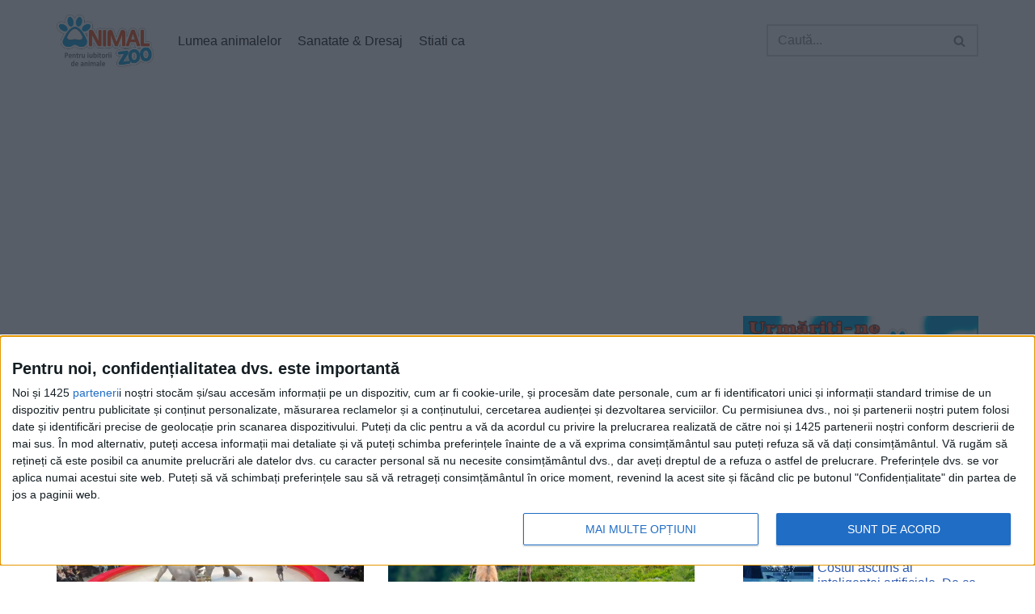

--- FILE ---
content_type: text/html; charset=UTF-8
request_url: https://www.animalzoo.ro/tag/spectacol/
body_size: 22351
content:
<!DOCTYPE html>
<html lang="ro-RO" prefix="og: http://ogp.me/ns# fb: http://ogp.me/ns/fb#">
<head>
<meta charset="UTF-8">
<meta name="viewport" content="width=device-width, initial-scale=1, minimum-scale=1">
<link rel="icon" type="image/png" href="https://www.animalzoo.ro/favicon.png" />
<link rel="profile" href="https://gmpg.org/xfn/11">
<link rel='preload' href='https://www.animalzoo.ro/wp-content/themes/neve/style-main-new.min.css?ver=3.4.4' as='style'>
<meta name="robots" content="max-snippet:-1, max-image-preview:large, max-video-preview:-1" />
<meta name='robots' content='noindex, follow' />
<title>spectacol - Animal Zoo</title>
<script type="application/ld+json" class="yoast-schema-graph">{
	    "@context": "https://schema.org",
	    "@graph": [
	        {
	            "@type": "CollectionPage",
	            "@id": "https://www.animalzoo.ro/tag/spectacol/",
	            "url": "https://www.animalzoo.ro/tag/spectacol/",
	            "name": "spectacol - Animal Zoo",
	            "isPartOf": {
	                "@id": "https://www.animalzoo.ro/#website"
	            },
	            "primaryImageOfPage": {
	                "@id": "https://www.animalzoo.ro/tag/spectacol/#primaryimage"
	            },
	            "image": {
	                "@id": "https://www.animalzoo.ro/tag/spectacol/#primaryimage"
	            },
	            "thumbnailUrl": "https://www.animalzoo.ro/wp-content/uploads/2021/03/elefant-1.jpg",
	            "breadcrumb": {
	                "@id": "https://www.animalzoo.ro/tag/spectacol/#breadcrumb"
	            },
	            "inLanguage": "ro-RO"
	        },
	        {
	            "@type": "ImageObject",
	            "inLanguage": "ro-RO",
	            "@id": "https://www.animalzoo.ro/tag/spectacol/#primaryimage",
	            "url": "https://www.animalzoo.ro/wp-content/uploads/2021/03/elefant-1.jpg",
	            "contentUrl": "https://www.animalzoo.ro/wp-content/uploads/2021/03/elefant-1.jpg",
	            "width": 1250,
	            "height": 695
	        },
	        {
	            "@type": "BreadcrumbList",
	            "@id": "https://www.animalzoo.ro/tag/spectacol/#breadcrumb",
	            "itemListElement": [
	                {
	                    "@type": "ListItem",
	                    "position": 1,
	                    "name": "Home",
	                    "item": "https://www.animalzoo.ro/"
	                },
	                {
	                    "@type": "ListItem",
	                    "position": 2,
	                    "name": "spectacol"
	                }
	            ]
	        },
	        {
	            "@type": "WebSite",
	            "@id": "https://www.animalzoo.ro/#website",
	            "url": "https://www.animalzoo.ro/",
	            "name": "Animal Zoo",
	            "description": "Un site pentru iubitorii de animale",
	            "publisher": {
	                "@id": "https://www.animalzoo.ro/#organization"
	            },
	            "potentialAction": [
	                {
	                    "@type": "SearchAction",
	                    "target": {
	                        "@type": "EntryPoint",
	                        "urlTemplate": "https://www.animalzoo.ro/?s={search_term_string}"
	                    },
	                    "query-input": "required name=search_term_string"
	                }
	            ],
	            "inLanguage": "ro-RO"
	        },
	        {
	            "@type": "Organization",
	            "@id": "https://www.animalzoo.ro/#organization",
	            "name": "WHITE SPOT PRODUCTION SRL",
	            "url": "https://www.animalzoo.ro/",
	            "logo": {
	                "@type": "ImageObject",
	                "inLanguage": "ro-RO",
	                "@id": "https://www.animalzoo.ro/#/schema/logo/image/",
	                "url": "https://www.animalzoo.ro/wp-content/uploads/2012/10/Logo.jpg",
	                "contentUrl": "https://www.animalzoo.ro/wp-content/uploads/2012/10/Logo.jpg",
	                "width": "228",
	                "height": "123",
	                "caption": "WHITE SPOT PRODUCTION SRL"
	            },
	            "image": {
	                "@id": "https://www.animalzoo.ro/#/schema/logo/image/"
	            },
	            "sameAs": [
	                "https://www.facebook.com/animalzoo.ro/"
	            ]
	        }
	    ]
	}</script>
<link rel='dns-prefetch' href='//www.animalzoo.ro' />
<link rel="alternate" type="application/rss+xml" title="Animal Zoo &raquo; Flux" href="https://www.animalzoo.ro/feed/" />
<link rel="alternate" type="application/rss+xml" title="Animal Zoo &raquo; Flux etichetă spectacol" href="https://www.animalzoo.ro/tag/spectacol/feed/" />
<script type="text/javascript">
window._wpemojiSettings = {"baseUrl":"https:\/\/s.w.org\/images\/core\/emoji\/14.0.0\/72x72\/","ext":".png","svgUrl":"https:\/\/s.w.org\/images\/core\/emoji\/14.0.0\/svg\/","svgExt":".svg","source":{"concatemoji":"https:\/\/www.animalzoo.ro\/wp-includes\/js\/wp-emoji-release.min.js?ver=6.1.9"}};
/*! This file is auto-generated */
!function(e,a,t){var n,r,o,i=a.createElement("canvas"),p=i.getContext&&i.getContext("2d");function s(e,t){var a=String.fromCharCode,e=(p.clearRect(0,0,i.width,i.height),p.fillText(a.apply(this,e),0,0),i.toDataURL());return p.clearRect(0,0,i.width,i.height),p.fillText(a.apply(this,t),0,0),e===i.toDataURL()}function c(e){var t=a.createElement("script");t.src=e,t.defer=t.type="text/javascript",a.getElementsByTagName("head")[0].appendChild(t)}for(o=Array("flag","emoji"),t.supports={everything:!0,everythingExceptFlag:!0},r=0;r<o.length;r++)t.supports[o[r]]=function(e){if(p&&p.fillText)switch(p.textBaseline="top",p.font="600 32px Arial",e){case"flag":return s([127987,65039,8205,9895,65039],[127987,65039,8203,9895,65039])?!1:!s([55356,56826,55356,56819],[55356,56826,8203,55356,56819])&&!s([55356,57332,56128,56423,56128,56418,56128,56421,56128,56430,56128,56423,56128,56447],[55356,57332,8203,56128,56423,8203,56128,56418,8203,56128,56421,8203,56128,56430,8203,56128,56423,8203,56128,56447]);case"emoji":return!s([129777,127995,8205,129778,127999],[129777,127995,8203,129778,127999])}return!1}(o[r]),t.supports.everything=t.supports.everything&&t.supports[o[r]],"flag"!==o[r]&&(t.supports.everythingExceptFlag=t.supports.everythingExceptFlag&&t.supports[o[r]]);t.supports.everythingExceptFlag=t.supports.everythingExceptFlag&&!t.supports.flag,t.DOMReady=!1,t.readyCallback=function(){t.DOMReady=!0},t.supports.everything||(n=function(){t.readyCallback()},a.addEventListener?(a.addEventListener("DOMContentLoaded",n,!1),e.addEventListener("load",n,!1)):(e.attachEvent("onload",n),a.attachEvent("onreadystatechange",function(){"complete"===a.readyState&&t.readyCallback()})),(e=t.source||{}).concatemoji?c(e.concatemoji):e.wpemoji&&e.twemoji&&(c(e.twemoji),c(e.wpemoji)))}(window,document,window._wpemojiSettings);
</script>
<style type="text/css">img.wp-smiley,img.emoji{display:inline !important;border:none !important;box-shadow:none !important;height:1em !important;width:1em !important;margin:0 0.07em !important;vertical-align:-0.1em !important;background:none !important;padding:0 !important;}</style>
<link rel='stylesheet' id='genesis-blocks-style-css-css' href='https://www.animalzoo.ro/wp-content/plugins/genesis-blocks/dist/style-blocks.build.css?ver=1667990079' type='text/css' media='all' />
<link rel='stylesheet' id='a-z-listing-block-css' href='https://www.animalzoo.ro/wp-content/plugins/a-z-listing/css/a-z-listing-default.css?ver=4.3.1' type='text/css' media='all' />
<link rel='stylesheet' id='classic-theme-styles-css' href='https://www.animalzoo.ro/wp-includes/css/classic-themes.min.css?ver=1' type='text/css' media='all' />
<style id='global-styles-inline-css' type='text/css'>body{--wp--preset--color--black:#000000;--wp--preset--color--cyan-bluish-gray:#abb8c3;--wp--preset--color--white:#ffffff;--wp--preset--color--pale-pink:#f78da7;--wp--preset--color--vivid-red:#cf2e2e;--wp--preset--color--luminous-vivid-orange:#ff6900;--wp--preset--color--luminous-vivid-amber:#fcb900;--wp--preset--color--light-green-cyan:#7bdcb5;--wp--preset--color--vivid-green-cyan:#00d084;--wp--preset--color--pale-cyan-blue:#8ed1fc;--wp--preset--color--vivid-cyan-blue:#0693e3;--wp--preset--color--vivid-purple:#9b51e0;--wp--preset--color--neve-link-color:var(--nv-primary-accent);--wp--preset--color--neve-link-hover-color:var(--nv-secondary-accent);--wp--preset--color--nv-site-bg:var(--nv-site-bg);--wp--preset--color--nv-light-bg:var(--nv-light-bg);--wp--preset--color--nv-dark-bg:var(--nv-dark-bg);--wp--preset--color--neve-text-color:var(--nv-text-color);--wp--preset--color--nv-text-dark-bg:var(--nv-text-dark-bg);--wp--preset--color--nv-c-1:var(--nv-c-1);--wp--preset--color--nv-c-2:var(--nv-c-2);--wp--preset--gradient--vivid-cyan-blue-to-vivid-purple:linear-gradient(135deg,rgba(6,147,227,1) 0%,rgb(155,81,224) 100%);--wp--preset--gradient--light-green-cyan-to-vivid-green-cyan:linear-gradient(135deg,rgb(122,220,180) 0%,rgb(0,208,130) 100%);--wp--preset--gradient--luminous-vivid-amber-to-luminous-vivid-orange:linear-gradient(135deg,rgba(252,185,0,1) 0%,rgba(255,105,0,1) 100%);--wp--preset--gradient--luminous-vivid-orange-to-vivid-red:linear-gradient(135deg,rgba(255,105,0,1) 0%,rgb(207,46,46) 100%);--wp--preset--gradient--very-light-gray-to-cyan-bluish-gray:linear-gradient(135deg,rgb(238,238,238) 0%,rgb(169,184,195) 100%);--wp--preset--gradient--cool-to-warm-spectrum:linear-gradient(135deg,rgb(74,234,220) 0%,rgb(151,120,209) 20%,rgb(207,42,186) 40%,rgb(238,44,130) 60%,rgb(251,105,98) 80%,rgb(254,248,76) 100%);--wp--preset--gradient--blush-light-purple:linear-gradient(135deg,rgb(255,206,236) 0%,rgb(152,150,240) 100%);--wp--preset--gradient--blush-bordeaux:linear-gradient(135deg,rgb(254,205,165) 0%,rgb(254,45,45) 50%,rgb(107,0,62) 100%);--wp--preset--gradient--luminous-dusk:linear-gradient(135deg,rgb(255,203,112) 0%,rgb(199,81,192) 50%,rgb(65,88,208) 100%);--wp--preset--gradient--pale-ocean:linear-gradient(135deg,rgb(255,245,203) 0%,rgb(182,227,212) 50%,rgb(51,167,181) 100%);--wp--preset--gradient--electric-grass:linear-gradient(135deg,rgb(202,248,128) 0%,rgb(113,206,126) 100%);--wp--preset--gradient--midnight:linear-gradient(135deg,rgb(2,3,129) 0%,rgb(40,116,252) 100%);--wp--preset--duotone--dark-grayscale:url('#wp-duotone-dark-grayscale');--wp--preset--duotone--grayscale:url('#wp-duotone-grayscale');--wp--preset--duotone--purple-yellow:url('#wp-duotone-purple-yellow');--wp--preset--duotone--blue-red:url('#wp-duotone-blue-red');--wp--preset--duotone--midnight:url('#wp-duotone-midnight');--wp--preset--duotone--magenta-yellow:url('#wp-duotone-magenta-yellow');--wp--preset--duotone--purple-green:url('#wp-duotone-purple-green');--wp--preset--duotone--blue-orange:url('#wp-duotone-blue-orange');--wp--preset--font-size--small:13px;--wp--preset--font-size--medium:20px;--wp--preset--font-size--large:36px;--wp--preset--font-size--x-large:42px;--wp--preset--spacing--20:0.44rem;--wp--preset--spacing--30:0.67rem;--wp--preset--spacing--40:1rem;--wp--preset--spacing--50:1.5rem;--wp--preset--spacing--60:2.25rem;--wp--preset--spacing--70:3.38rem;--wp--preset--spacing--80:5.06rem;}:where(.is-layout-flex){gap:0.5em;}body .is-layout-flow>.alignleft{float:left;margin-inline-start:0;margin-inline-end:2em;}body .is-layout-flow>.alignright{float:right;margin-inline-start:2em;margin-inline-end:0;}body .is-layout-flow>.aligncenter{margin-left:auto !important;margin-right:auto !important;}body .is-layout-constrained>.alignleft{float:left;margin-inline-start:0;margin-inline-end:2em;}body .is-layout-constrained>.alignright{float:right;margin-inline-start:2em;margin-inline-end:0;}body .is-layout-constrained>.aligncenter{margin-left:auto !important;margin-right:auto !important;}body .is-layout-constrained>:where(:not(.alignleft):not(.alignright):not(.alignfull)){max-width:var(--wp--style--global--content-size);margin-left:auto !important;margin-right:auto !important;}body .is-layout-constrained>.alignwide{max-width:var(--wp--style--global--wide-size);}body .is-layout-flex{display:flex;}body .is-layout-flex{flex-wrap:wrap;align-items:center;}body .is-layout-flex>*{margin:0;}:where(.wp-block-columns.is-layout-flex){gap:2em;}.has-black-color{color:var(--wp--preset--color--black) !important;}.has-cyan-bluish-gray-color{color:var(--wp--preset--color--cyan-bluish-gray) !important;}.has-white-color{color:var(--wp--preset--color--white) !important;}.has-pale-pink-color{color:var(--wp--preset--color--pale-pink) !important;}.has-vivid-red-color{color:var(--wp--preset--color--vivid-red) !important;}.has-luminous-vivid-orange-color{color:var(--wp--preset--color--luminous-vivid-orange) !important;}.has-luminous-vivid-amber-color{color:var(--wp--preset--color--luminous-vivid-amber) !important;}.has-light-green-cyan-color{color:var(--wp--preset--color--light-green-cyan) !important;}.has-vivid-green-cyan-color{color:var(--wp--preset--color--vivid-green-cyan) !important;}.has-pale-cyan-blue-color{color:var(--wp--preset--color--pale-cyan-blue) !important;}.has-vivid-cyan-blue-color{color:var(--wp--preset--color--vivid-cyan-blue) !important;}.has-vivid-purple-color{color:var(--wp--preset--color--vivid-purple) !important;}.has-black-background-color{background-color:var(--wp--preset--color--black) !important;}.has-cyan-bluish-gray-background-color{background-color:var(--wp--preset--color--cyan-bluish-gray) !important;}.has-white-background-color{background-color:var(--wp--preset--color--white) !important;}.has-pale-pink-background-color{background-color:var(--wp--preset--color--pale-pink) !important;}.has-vivid-red-background-color{background-color:var(--wp--preset--color--vivid-red) !important;}.has-luminous-vivid-orange-background-color{background-color:var(--wp--preset--color--luminous-vivid-orange) !important;}.has-luminous-vivid-amber-background-color{background-color:var(--wp--preset--color--luminous-vivid-amber) !important;}.has-light-green-cyan-background-color{background-color:var(--wp--preset--color--light-green-cyan) !important;}.has-vivid-green-cyan-background-color{background-color:var(--wp--preset--color--vivid-green-cyan) !important;}.has-pale-cyan-blue-background-color{background-color:var(--wp--preset--color--pale-cyan-blue) !important;}.has-vivid-cyan-blue-background-color{background-color:var(--wp--preset--color--vivid-cyan-blue) !important;}.has-vivid-purple-background-color{background-color:var(--wp--preset--color--vivid-purple) !important;}.has-black-border-color{border-color:var(--wp--preset--color--black) !important;}.has-cyan-bluish-gray-border-color{border-color:var(--wp--preset--color--cyan-bluish-gray) !important;}.has-white-border-color{border-color:var(--wp--preset--color--white) !important;}.has-pale-pink-border-color{border-color:var(--wp--preset--color--pale-pink) !important;}.has-vivid-red-border-color{border-color:var(--wp--preset--color--vivid-red) !important;}.has-luminous-vivid-orange-border-color{border-color:var(--wp--preset--color--luminous-vivid-orange) !important;}.has-luminous-vivid-amber-border-color{border-color:var(--wp--preset--color--luminous-vivid-amber) !important;}.has-light-green-cyan-border-color{border-color:var(--wp--preset--color--light-green-cyan) !important;}.has-vivid-green-cyan-border-color{border-color:var(--wp--preset--color--vivid-green-cyan) !important;}.has-pale-cyan-blue-border-color{border-color:var(--wp--preset--color--pale-cyan-blue) !important;}.has-vivid-cyan-blue-border-color{border-color:var(--wp--preset--color--vivid-cyan-blue) !important;}.has-vivid-purple-border-color{border-color:var(--wp--preset--color--vivid-purple) !important;}.has-vivid-cyan-blue-to-vivid-purple-gradient-background{background:var(--wp--preset--gradient--vivid-cyan-blue-to-vivid-purple) !important;}.has-light-green-cyan-to-vivid-green-cyan-gradient-background{background:var(--wp--preset--gradient--light-green-cyan-to-vivid-green-cyan) !important;}.has-luminous-vivid-amber-to-luminous-vivid-orange-gradient-background{background:var(--wp--preset--gradient--luminous-vivid-amber-to-luminous-vivid-orange) !important;}.has-luminous-vivid-orange-to-vivid-red-gradient-background{background:var(--wp--preset--gradient--luminous-vivid-orange-to-vivid-red) !important;}.has-very-light-gray-to-cyan-bluish-gray-gradient-background{background:var(--wp--preset--gradient--very-light-gray-to-cyan-bluish-gray) !important;}.has-cool-to-warm-spectrum-gradient-background{background:var(--wp--preset--gradient--cool-to-warm-spectrum) !important;}.has-blush-light-purple-gradient-background{background:var(--wp--preset--gradient--blush-light-purple) !important;}.has-blush-bordeaux-gradient-background{background:var(--wp--preset--gradient--blush-bordeaux) !important;}.has-luminous-dusk-gradient-background{background:var(--wp--preset--gradient--luminous-dusk) !important;}.has-pale-ocean-gradient-background{background:var(--wp--preset--gradient--pale-ocean) !important;}.has-electric-grass-gradient-background{background:var(--wp--preset--gradient--electric-grass) !important;}.has-midnight-gradient-background{background:var(--wp--preset--gradient--midnight) !important;}.has-small-font-size{font-size:var(--wp--preset--font-size--small) !important;}.has-medium-font-size{font-size:var(--wp--preset--font-size--medium) !important;}.has-large-font-size{font-size:var(--wp--preset--font-size--large) !important;}.has-x-large-font-size{font-size:var(--wp--preset--font-size--x-large) !important;}.wp-block-navigation a:where(:not(.wp-element-button)){color:inherit;}:where(.wp-block-columns.is-layout-flex){gap:2em;}.wp-block-pullquote{font-size:1.5em;line-height:1.6;}</style>
<link rel='stylesheet' id='contact-form-7-css' href='https://www.animalzoo.ro/wp-content/plugins/contact-form-7/includes/css/styles.css?ver=5.6.4' type='text/css' media='all' />
<link rel='stylesheet' id='fvp-frontend-css' href='https://www.animalzoo.ro/wp-content/plugins/featured-video-plus/styles/frontend.css?ver=2.3.3' type='text/css' media='all' />
<link rel='stylesheet' id='perfecty-push-css' href='https://www.animalzoo.ro/wp-content/plugins/perfecty-push-notifications/public/css/perfecty-push-public.css?ver=1.6.2' type='text/css' media='all' />
<link rel='stylesheet' id='ez-toc-css' href='https://www.animalzoo.ro/wp-content/plugins/easy-table-of-contents/assets/css/screen.min.css?ver=2.0.74' type='text/css' media='all' />
<style id='ez-toc-inline-css' type='text/css'>div#ez-toc-container .ez-toc-title{font-size:100%;}div#ez-toc-container .ez-toc-title{font-weight:500;}div#ez-toc-container ul li,div#ez-toc-container ul li a{font-size:90%;}div#ez-toc-container ul li,div#ez-toc-container ul li a{font-weight:500;}div#ez-toc-container nav ul ul li{font-size:90%;}div#ez-toc-container{width:100%;}</style>
<style id='dominant-color-styles-inline-css' type='text/css'>img[data-dominant-color]:not(.has-transparency){background-color:var(--dominant-color);}</style>
<link rel='stylesheet' id='neve-style-css' href='https://www.animalzoo.ro/wp-content/themes/neve/style-main-new.min.css?ver=3.4.4' type='text/css' media='all' />
<style id='neve-style-inline-css' type='text/css'>.nv-meta-list li.meta:not(:last-child):after{content:"/"}.nv-meta-list .no-mobile{display:none;}.nv-meta-list li.last::after{content:""!important;}@media (min-width:769px){.nv-meta-list .no-mobile{display:inline-block;}.nv-meta-list li.last:not(:last-child)::after{content:"/" !important;}}:root{--container:748px;--postwidth:100%;--primarybtnbg:var(--nv-primary-accent);--primarybtnhoverbg:var(--nv-primary-accent);--primarybtncolor:#fff;--secondarybtncolor:var(--nv-primary-accent);--primarybtnhovercolor:#fff;--secondarybtnhovercolor:var(--nv-primary-accent);--primarybtnborderradius:3px;--secondarybtnborderradius:3px;--secondarybtnborderwidth:3px;--btnpadding:13px 15px;--primarybtnpadding:13px 15px;--secondarybtnpadding:10px 12px;--bodyfontfamily:Arial,Helvetica,sans-serif;--bodyfontsize:15px;--bodylineheight:1.6;--bodyletterspacing:0px;--bodyfontweight:400;--h1fontsize:36px;--h1fontweight:700;--h1lineheight:1.2;--h1letterspacing:0px;--h1texttransform:none;--h2fontsize:28px;--h2fontweight:700;--h2lineheight:1.3;--h2letterspacing:0px;--h2texttransform:none;--h3fontsize:24px;--h3fontweight:700;--h3lineheight:1.4;--h3letterspacing:0px;--h3texttransform:none;--h4fontsize:20px;--h4fontweight:700;--h4lineheight:1.6;--h4letterspacing:0px;--h4texttransform:none;--h5fontsize:16px;--h5fontweight:700;--h5lineheight:1.6;--h5letterspacing:0px;--h5texttransform:none;--h6fontsize:14px;--h6fontweight:700;--h6lineheight:1.6;--h6letterspacing:0px;--h6texttransform:none;--formfieldborderwidth:2px;--formfieldborderradius:3px;--formfieldbgcolor:var(--nv-site-bg);--formfieldbordercolor:#dddddd;--formfieldcolor:var(--nv-text-color);--formfieldpadding:10px 12px;}.single-post-container .alignfull>[class*="__inner-container"],.single-post-container .alignwide>[class*="__inner-container"]{max-width:718px}.nv-meta-list{--avatarsize:20px;}.single .nv-meta-list{--avatarsize:20px;}.nv-is-boxed.nv-comments-wrap{--padding:20px;}.nv-is-boxed.comment-respond{--padding:20px;}.global-styled{--bgcolor:var(--nv-site-bg);}.header-top{--rowbcolor:var(--nv-light-bg);--color:var(--nv-text-color);--bgcolor:var(--nv-site-bg);}.header-main{--rowbcolor:var(--nv-light-bg);--color:var(--nv-text-color);--bgcolor:var(--nv-site-bg);}.header-bottom{--rowbcolor:var(--nv-light-bg);--color:var(--nv-text-color);--bgcolor:var(--nv-site-bg);}.header-menu-sidebar-bg{--justify:flex-start;--textalign:left;--flexg:1;--wrapdropdownwidth:auto;--color:var(--nv-text-color);--bgcolor:var(--nv-site-bg);}.header-menu-sidebar{width:360px;}.builder-item--logo{--maxwidth:120px;--padding:10px 0;--margin:0;--textalign:left;--justify:flex-start;}.builder-item--nav-icon,.header-menu-sidebar .close-sidebar-panel .navbar-toggle{--borderradius:0;}.builder-item--nav-icon{--label-margin:0 5px 0 0;;--padding:10px 15px;--margin:0;}.builder-item--primary-menu{--hovercolor:var(--nv-secondary-accent);--activecolor:var(--nv-primary-accent);--spacing:20px;--height:25px;--padding:0;--margin:0;--fontsize:1em;--lineheight:1.6;--letterspacing:0px;--fontweight:500;--texttransform:none;--iconsize:1em;}.hfg-is-group.has-primary-menu .inherit-ff{--inheritedfw:500;}.builder-item--header_search{--height:40px;--formfieldborderwidth:2px;--formfieldborderradius:2px;--padding:0;--margin:0;}.builder-item--header_search_responsive{--iconsize:15px;--formfieldfontsize:14px;--formfieldborderwidth:2px;--formfieldborderradius:2px;--height:40px;--padding:0 10px;--margin:0;}.footer-top-inner .row{grid-template-columns:1fr 1fr 1fr;--valign:flex-start;}.footer-top{--rowbcolor:var(--nv-light-bg);--color:var(--nv-text-color);--bgcolor:var(--nv-site-bg);}.footer-main-inner .row{grid-template-columns:1fr 1fr 1fr;--valign:flex-start;}.footer-main{--rowbcolor:var(--nv-light-bg);--color:var(--nv-text-color);--bgcolor:var(--nv-site-bg);}.footer-bottom-inner .row{grid-template-columns:1fr;--valign:flex-start;}.footer-bottom{--rowbcolor:var(--nv-light-bg);--color:var(--nv-text-dark-bg);--bgcolor:var(--nv-dark-bg);}.builder-item--footer-two-widgets{--padding:0;--margin:0;--textalign:left;--justify:flex-start;}.builder-item--footer-four-widgets{--padding:0;--margin:0;--textalign:left;--justify:flex-start;}.builder-item--footer-menu{--hovercolor:var(--nv-primary-accent);--spacing:20px;--height:25px;--padding:0;--margin:0;--fontsize:1em;--lineheight:1.6;--letterspacing:0px;--fontweight:500;--texttransform:none;--iconsize:1em;--textalign:left;--justify:flex-start;}@media(min-width:576px){:root{--container:992px;--postwidth:50%;--btnpadding:13px 15px;--primarybtnpadding:13px 15px;--secondarybtnpadding:10px 12px;--bodyfontsize:16px;--bodylineheight:1.6;--bodyletterspacing:0px;--h1fontsize:38px;--h1lineheight:1.2;--h1letterspacing:0px;--h2fontsize:30px;--h2lineheight:1.2;--h2letterspacing:0px;--h3fontsize:26px;--h3lineheight:1.4;--h3letterspacing:0px;--h4fontsize:22px;--h4lineheight:1.5;--h4letterspacing:0px;--h5fontsize:18px;--h5lineheight:1.6;--h5letterspacing:0px;--h6fontsize:14px;--h6lineheight:1.6;--h6letterspacing:0px;}.single-post-container .alignfull>[class*="__inner-container"],.single-post-container .alignwide>[class*="__inner-container"]{max-width:962px}.nv-meta-list{--avatarsize:20px;}.single .nv-meta-list{--avatarsize:20px;}.nv-is-boxed.nv-comments-wrap{--padding:30px;}.nv-is-boxed.comment-respond{--padding:30px;}.header-menu-sidebar-bg{--justify:flex-start;--textalign:left;--flexg:1;--wrapdropdownwidth:auto;}.header-menu-sidebar{width:360px;}.builder-item--logo{--maxwidth:120px;--padding:10px 0;--margin:0;--textalign:left;--justify:flex-start;}.builder-item--nav-icon{--label-margin:0 5px 0 0;;--padding:10px 15px;--margin:0;}.builder-item--primary-menu{--spacing:20px;--height:25px;--padding:0;--margin:0;--fontsize:1em;--lineheight:1.6;--letterspacing:0px;--iconsize:1em;}.builder-item--header_search{--height:40px;--formfieldborderwidth:2px;--formfieldborderradius:2px;--padding:0;--margin:0;}.builder-item--header_search_responsive{--formfieldfontsize:14px;--formfieldborderwidth:2px;--formfieldborderradius:2px;--height:40px;--padding:0 10px;--margin:0;}.builder-item--footer-two-widgets{--padding:0;--margin:0;--textalign:left;--justify:flex-start;}.builder-item--footer-four-widgets{--padding:0;--margin:0;--textalign:left;--justify:flex-start;}.builder-item--footer-menu{--spacing:20px;--height:25px;--padding:0;--margin:0;--fontsize:1em;--lineheight:1.6;--letterspacing:0px;--iconsize:1em;--textalign:left;--justify:flex-start;}}@media(min-width:960px){:root{--container:1170px;--postwidth:50%;--btnpadding:13px 15px;--primarybtnpadding:13px 15px;--secondarybtnpadding:10px 12px;--bodyfontsize:16px;--bodylineheight:1.7;--bodyletterspacing:0px;--h1fontsize:40px;--h1lineheight:1.1;--h1letterspacing:0px;--h2fontsize:32px;--h2lineheight:1.2;--h2letterspacing:0px;--h3fontsize:28px;--h3lineheight:1.4;--h3letterspacing:0px;--h4fontsize:24px;--h4lineheight:1.5;--h4letterspacing:0px;--h5fontsize:20px;--h5lineheight:1.6;--h5letterspacing:0px;--h6fontsize:16px;--h6lineheight:1.6;--h6letterspacing:0px;}body:not(.single):not(.archive):not(.blog):not(.search):not(.error404) .neve-main>.container .col,body.post-type-archive-course .neve-main>.container .col,body.post-type-archive-llms_membership .neve-main>.container .col{max-width:70%;}body:not(.single):not(.archive):not(.blog):not(.search):not(.error404) .nv-sidebar-wrap,body.post-type-archive-course .nv-sidebar-wrap,body.post-type-archive-llms_membership .nv-sidebar-wrap{max-width:30%;}.neve-main>.archive-container .nv-index-posts.col{max-width:70%;}.neve-main>.archive-container .nv-sidebar-wrap{max-width:30%;}.neve-main>.single-post-container .nv-single-post-wrap.col{max-width:70%;}.single-post-container .alignfull>[class*="__inner-container"],.single-post-container .alignwide>[class*="__inner-container"]{max-width:789px}.container-fluid.single-post-container .alignfull>[class*="__inner-container"],.container-fluid.single-post-container .alignwide>[class*="__inner-container"]{max-width:calc(70% + 15px)}.neve-main>.single-post-container .nv-sidebar-wrap{max-width:30%;}.nv-meta-list{--avatarsize:20px;}.single .nv-meta-list{--avatarsize:20px;}.nv-is-boxed.nv-comments-wrap{--padding:40px;}.nv-is-boxed.comment-respond{--padding:40px;}.header-menu-sidebar-bg{--justify:flex-start;--textalign:left;--flexg:1;--wrapdropdownwidth:auto;}.header-menu-sidebar{width:360px;}.builder-item--logo{--maxwidth:120px;--padding:10px 0;--margin:0;--textalign:left;--justify:flex-start;}.builder-item--nav-icon{--label-margin:0 5px 0 0;;--padding:10px 15px;--margin:0;}.builder-item--primary-menu{--spacing:20px;--height:25px;--padding:0;--margin:0;--fontsize:1em;--lineheight:1.6;--letterspacing:0px;--iconsize:1em;}.builder-item--header_search{--height:40px;--formfieldborderwidth:2px;--formfieldborderradius:2px;--padding:0;--margin:0;}.builder-item--header_search_responsive{--formfieldfontsize:14px;--formfieldborderwidth:2px;--formfieldborderradius:2px;--height:40px;--padding:0 10px;--margin:0;}.builder-item--footer-two-widgets{--padding:0;--margin:0;--textalign:left;--justify:flex-start;}.builder-item--footer-four-widgets{--padding:0;--margin:0;--textalign:left;--justify:flex-start;}.builder-item--footer-menu{--spacing:20px;--height:25px;--padding:0;--margin:0;--fontsize:1em;--lineheight:1.6;--letterspacing:0px;--iconsize:1em;--textalign:left;--justify:flex-start;}}:root{--nv-primary-accent:#2f5aae;--nv-secondary-accent:#2f5aae;--nv-site-bg:#ffffff;--nv-light-bg:#f4f5f7;--nv-dark-bg:#121212;--nv-text-color:#272626;--nv-text-dark-bg:#ffffff;--nv-c-1:#9463ae;--nv-c-2:#be574b;--nv-fallback-ff:Arial,Helvetica,sans-serif;}</style>
<link rel='stylesheet' id='heateor_sss_frontend_css-css' href='https://www.animalzoo.ro/wp-content/plugins/sassy-social-share/public/css/sassy-social-share-public.css?ver=3.3.76' type='text/css' media='all' />
<style id='heateor_sss_frontend_css-inline-css' type='text/css'>.heateor_sss_button_instagram span.heateor_sss_svg,a.heateor_sss_instagram span.heateor_sss_svg{background:radial-gradient(circle at 30% 107%,#fdf497 0,#fdf497 5%,#fd5949 45%,#d6249f 60%,#285aeb 90%)}.heateor_sss_horizontal_sharing .heateor_sss_svg,.heateor_sss_standard_follow_icons_container .heateor_sss_svg{color:#fff;border-width:0px;border-style:solid;border-color:transparent}.heateor_sss_horizontal_sharing .heateorSssTCBackground{color:#666}.heateor_sss_horizontal_sharing span.heateor_sss_svg:hover,.heateor_sss_standard_follow_icons_container span.heateor_sss_svg:hover{border-color:transparent;}.heateor_sss_vertical_sharing span.heateor_sss_svg,.heateor_sss_floating_follow_icons_container span.heateor_sss_svg{color:#fff;border-width:0px;border-style:solid;border-color:transparent;}.heateor_sss_vertical_sharing .heateorSssTCBackground{color:#666;}.heateor_sss_vertical_sharing span.heateor_sss_svg:hover,.heateor_sss_floating_follow_icons_container span.heateor_sss_svg:hover{border-color:transparent;}@media screen and (max-width:783px){.heateor_sss_vertical_sharing{display:none!important}}div.heateor_sss_mobile_footer{display:none;}@media screen and (max-width:783px){div.heateor_sss_bottom_sharing .heateorSssTCBackground{background-color:white}div.heateor_sss_bottom_sharing{width:100%!important;left:0!important;}div.heateor_sss_bottom_sharing a{width:33.333333333333% !important;}div.heateor_sss_bottom_sharing .heateor_sss_svg{width:100% !important;}div.heateor_sss_bottom_sharing div.heateorSssTotalShareCount{font-size:1em!important;line-height:28px!important}div.heateor_sss_bottom_sharing div.heateorSssTotalShareText{font-size:.7em!important;line-height:0px!important}div.heateor_sss_mobile_footer{display:block;height:40px;}.heateor_sss_bottom_sharing{padding:0!important;display:block!important;width:auto!important;bottom:-2px!important;top:auto!important;}.heateor_sss_bottom_sharing .heateor_sss_square_count{line-height:inherit;}.heateor_sss_bottom_sharing .heateorSssSharingArrow{display:none;}.heateor_sss_bottom_sharing .heateorSssTCBackground{margin-right:1.1em!important}}</style>
<script type='text/javascript' src='https://www.animalzoo.ro/wp-includes/js/jquery/jquery.min.js?ver=3.6.1' id='jquery-core-js'></script>
<script type='text/javascript' src='https://www.animalzoo.ro/wp-includes/js/jquery/jquery-migrate.min.js?ver=3.3.2' id='jquery-migrate-js'></script>
<script type='text/javascript' src='https://www.animalzoo.ro/wp-content/plugins/featured-video-plus/js/jquery.fitvids.min.js?ver=master-2015-08' id='jquery.fitvids-js'></script>
<script type='text/javascript' id='fvp-frontend-js-extra'>
/* <![CDATA[ */
var fvpdata = {"ajaxurl":"https:\/\/www.animalzoo.ro\/wp-admin\/admin-ajax.php","nonce":"41553e5c73","fitvids":"1","dynamic":"","overlay":"","opacity":"0.75","color":"b","width":"640"};
/* ]]> */
</script>
<script type='text/javascript' src='https://www.animalzoo.ro/wp-content/plugins/featured-video-plus/js/frontend.min.js?ver=2.3.3' id='fvp-frontend-js'></script>
<link rel="https://api.w.org/" href="https://www.animalzoo.ro/wp-json/" /><link rel="alternate" type="application/json" href="https://www.animalzoo.ro/wp-json/wp/v2/tags/1493" /><link rel="EditURI" type="application/rsd+xml" title="RSD" href="https://www.animalzoo.ro/xmlrpc.php?rsd" />
<link rel="wlwmanifest" type="application/wlwmanifest+xml" href="https://www.animalzoo.ro/wp-includes/wlwmanifest.xml" />
<meta name="generator" content="WordPress 6.1.9" />
<script>
	window.PerfectyPushOptions = {
		path: "https://www.animalzoo.ro/wp-content/plugins/perfecty-push-notifications/public/js",
		dialogTitle: "Doriti sa va notificam atunci cand publicam ceva interesant?",
		dialogSubmit: "Continue",
		dialogCancel: "Not now",
		settingsTitle: "Notifications preferences",
		settingsOptIn: "I want to receive notifications",
		settingsUpdateError: "Could not change the preference, try again",
		serverUrl: "https://www.animalzoo.ro/wp-json/perfecty-push",
		vapidPublicKey: "BM9UtTOGHClNveoXCj0slm8F9-Xu8gjoO2DhA-xjGioHAH0657_OpZaTvgrGJMvOgx7T5HD39DuMOBADZS36Px0",
		token: "cb63392270",
		tokenHeader: "X-WP-Nonce",
		enabled: true,
		unregisterConflicts: false,
		serviceWorkerScope: "/perfecty/push",
		loggerLevel: "error",
		loggerVerbose: false,
		hideBellAfterSubscribe: false,
		askPermissionsDirectly: true,
		unregisterConflictsExpression: "(OneSignalSDKWorker|wonderpush-worker-loader|webpushr-sw|subscribers-com\/firebase-messaging-sw|gravitec-net-web-push-notifications|push_notification_sw)",
		promptIconUrl: "",
		visitsToDisplayPrompt: 0	}
</script>
<meta name="generator" content="Performance Lab 2.5.0; modules: images/dominant-color-images, images/fetchpriority, images/webp-support, images/webp-uploads">
<style id="uagb-style-frontend-1493">.uag-blocks-common-selector{z-index:var(--z-index-desktop) !important}@media (max-width: 976px){.uag-blocks-common-selector{z-index:var(--z-index-tablet) !important}}@media (max-width: 767px){.uag-blocks-common-selector{z-index:var(--z-index-mobile) !important}}
</style> <style type="text/css" id="wp-custom-css">@media only screen and (max-width:479px){div[id^="ado300a"]{width:100%;}}div[id^='ado300ap']{min-height:280px;}div[id^='ado300p']{min-height:600px;}#adobranding,#ado970p2,#ado970p1{min-height:280px;}.blog-sidebar{padding-top:0;max-width:100%;}.entry-header{margin-top:0 !important;}.ultimelestiri>li{min-height:75px;padding:5px 10px;box-shadow:1px 3px 4px #dcdcdc;background-color:#1ba3dd20;line-height:22px;}.ultimelestiri>li.alternate{background-color:#f05c2620;}.ultimelestiri>li a{color:black;font-size:18px;}#nikodesk{margin:0 auto;width:970px;min-height:260px;}#nikomob{width:300px;margin:0 auto;min-height:260px}@media only screen and (max-width:480px){#nikodesk{display:none;}}@media only screen and (min-width:480px){#nikomob{display:none;}}@media only screen and (max-width:768px){#ez-toc-container a{font-size:18px;line-height:1.2;padding:5px;}.ez-toc-title-container{font-size:18px;font-weight:700;}#footer-menu li>a{font-size:18px;padding:10px;}}@media (max-width:768px){#adobranding,#ado970p2,#ado970p1,#ado300p4,#ado300p3{height:0px !important;min-height:0px !important;}}@media (min-width:768px){}</style>
<meta name="cXenseParse:pageclass" content="frontpage" />
<meta name="cXenseParse:url" content="https://www.animalzoo.ro/tag/spectacol" />
<script type="text/javascript" async=true>
(function() {
  var host = window.location.hostname;
  var element = document.createElement('script');
  var firstScript = document.getElementsByTagName('script')[0];
  var url = 'https://cmp.inmobi.com'
    .concat('/choice/', 'adj7Ax7ME9UFA', '/', host, '/choice.js?tag_version=V3');
  var uspTries = 0;
  var uspTriesLimit = 3;
  element.async = true;
  element.type = 'text/javascript';
  element.src = url;

  firstScript.parentNode.insertBefore(element, firstScript);

  function makeStub() {
    var TCF_LOCATOR_NAME = '__tcfapiLocator';
    var queue = [];
    var win = window;
    var cmpFrame;

    function addFrame() {
      var doc = win.document;
      var otherCMP = !!(win.frames[TCF_LOCATOR_NAME]);

      if (!otherCMP) {
        if (doc.body) {
          var iframe = doc.createElement('iframe');

          iframe.style.cssText = 'display:none';
          iframe.name = TCF_LOCATOR_NAME;
          doc.body.appendChild(iframe);
        } else {
          setTimeout(addFrame, 5);
        }
      }
      return !otherCMP;
    }

    function tcfAPIHandler() {
      var gdprApplies;
      var args = arguments;

      if (!args.length) {
        return queue;
      } else if (args[0] === 'setGdprApplies') {
        if (
          args.length > 3 &&
          args[2] === 2 &&
          typeof args[3] === 'boolean'
        ) {
          gdprApplies = args[3];
          if (typeof args[2] === 'function') {
            args[2]('set', true);
          }
        }
      } else if (args[0] === 'ping') {
        var retr = {
          gdprApplies: gdprApplies,
          cmpLoaded: false,
          cmpStatus: 'stub'
        };

        if (typeof args[2] === 'function') {
          args[2](retr);
        }
      } else {
        if(args[0] === 'init' && typeof args[3] === 'object') {
          args[3] = Object.assign(args[3], { tag_version: 'V3' });
        }
        queue.push(args);
      }
    }

    function postMessageEventHandler(event) {
      var msgIsString = typeof event.data === 'string';
      var json = {};

      try {
        if (msgIsString) {
          json = JSON.parse(event.data);
        } else {
          json = event.data;
        }
      } catch (ignore) {}

      var payload = json.__tcfapiCall;

      if (payload) {
        window.__tcfapi(
          payload.command,
          payload.version,
          function(retValue, success) {
            var returnMsg = {
              __tcfapiReturn: {
                returnValue: retValue,
                success: success,
                callId: payload.callId
              }
            };
            if (msgIsString) {
              returnMsg = JSON.stringify(returnMsg);
            }
            if (event && event.source && event.source.postMessage) {
              event.source.postMessage(returnMsg, '*');
            }
          },
          payload.parameter
        );
      }
    }

    while (win) {
      try {
        if (win.frames[TCF_LOCATOR_NAME]) {
          cmpFrame = win;
          break;
        }
      } catch (ignore) {}

      if (win === window.top) {
        break;
      }
      win = win.parent;
    }
    if (!cmpFrame) {
      addFrame();
      win.__tcfapi = tcfAPIHandler;
      win.addEventListener('message', postMessageEventHandler, false);
    }
  };

  makeStub();

  var uspStubFunction = function() {
    var arg = arguments;
    if (typeof window.__uspapi !== uspStubFunction) {
      setTimeout(function() {
        if (typeof window.__uspapi !== 'undefined') {
          window.__uspapi.apply(window.__uspapi, arg);
        }
      }, 500);
    }
  };

  var checkIfUspIsReady = function() {
    uspTries++;
    if (window.__uspapi === uspStubFunction && uspTries < uspTriesLimit) {
      console.warn('USP is not accessible');
    } else {
      clearInterval(uspInterval);
    }
  };

  if (typeof window.__uspapi === 'undefined') {
    window.__uspapi = uspStubFunction;
    var uspInterval = setInterval(checkIfUspIsReady, 6000);
  }
})();
</script>
<script defer type="text/javascript" src="//ado.icorp.ro/files/js/ado.js"></script>
<script>
/* (c)AdOcean 2003-2022 */
/* (c)AdOcean 2003-2022, MASTER: Internet_Corp_ro.animalzoo_.Content */
function loadAdoConfig() {
	if (typeof ado !== "object") {
		ado = {};
		ado.config = ado.preview = ado.placement = ado.master = ado.slave = function() {};
	}
	ado.config({
		mode: "new",
		xml: false,
		consent: true,
		characterEncoding: true
	});
	ado.preview({
		enabled: true
	});
	/*master sectiune*/
	ado.master({
	id: 'ZVAGv6Bxkpq.qjWr9.lZGvDg3K9HRL.X8xN.JFUovQr.N7',
	server: 'ado.icorp.ro'
	/*keys: st_cxs_dmp*/ });
}
</script>
<meta property="og:locale" content="ro_RO"/>
<meta property="og:site_name" content="Animal Zoo"/>
<meta property="og:title" content="spectacol - Animal Zoo"/>
<meta property="og:url" content="https://www.animalzoo.ro/tag/spectacol/"/>
<meta property="og:type" content="article"/>
<meta property="og:description" content="Un site pentru iubitorii de animale"/>
<meta property="article:publisher" content="https://www.facebook.com/animalzoo.ro/"/>
<meta name="twitter:title" content="spectacol - Animal Zoo"/>
<meta name="twitter:url" content="https://www.animalzoo.ro/tag/spectacol/"/>
<meta name="twitter:description" content="Un site pentru iubitorii de animale"/>
<meta name="twitter:card" content="summary_large_image"/>
<script async src="https://www.googletagmanager.com/gtag/js?id=G-8JVN29RMQV"></script>
<script>
  window.dataLayer = window.dataLayer || [];
  function gtag(){dataLayer.push(arguments);}
  gtag('js', new Date());

  gtag('config', 'G-8JVN29RMQV',{custom_map:{author_name:"author_name",category:"category",partner:"partner"
},});
</script>
</head>
<body class="archive tag tag-spectacol tag-1493  nv-blog-grid nv-sidebar-right menu_sidebar_slide_left" id="neve_body">
<script type="text/javascript">
<!--//--><![CDATA[//><!--
var pp_gemius_identifier = 'AkJAVGew8w9I0Y1SLS9xV5cPPzNI13rw4hy2T8LZgLv.c7';
var gemius_use_cmp  =  true;
// lines below shouldn't be edited
function gemius_pending(i) { window[i] = window[i] || function() {var x = window[i+'_pdata'] = window[i+'_pdata'] || []; x[x.length]=arguments;};};gemius_pending('gemius_hit'); gemius_pending('gemius_event'); gemius_pending('pp_gemius_hit'); gemius_pending('pp_gemius_event');(function(d,t) {try {var gt=d.createElement(t),s=d.getElementsByTagName(t)[0],l='http'+((location.protocol=='https:')?'s':''); gt.setAttribute('async','async');gt.setAttribute('defer','defer'); gt.src=l+'://garo.hit.gemius.pl/xgemius.js'; s.parentNode.insertBefore(gt,s);} catch (e) {}})(document,'script');
//--><!]]>
</script>
<noscript><iframe src="https://www.googletagmanager.com/ns.html?id=GTM-NNP6LJ3" height="0" width="0" style="display:none;visibility:hidden"></iframe></noscript>
<svg xmlns="http://www.w3.org/2000/svg" viewBox="0 0 0 0" width="0" height="0" focusable="false" role="none" style="visibility: hidden; position: absolute; left: -9999px; overflow: hidden;"><defs><filter id="wp-duotone-dark-grayscale"><feColorMatrix color-interpolation-filters="sRGB" type="matrix" values=" .299 .587 .114 0 0 .299 .587 .114 0 0 .299 .587 .114 0 0 .299 .587 .114 0 0 " /><feComponentTransfer color-interpolation-filters="sRGB"><feFuncR type="table" tableValues="0 0.49803921568627" /><feFuncG type="table" tableValues="0 0.49803921568627" /><feFuncB type="table" tableValues="0 0.49803921568627" /><feFuncA type="table" tableValues="1 1" /></feComponentTransfer><feComposite in2="SourceGraphic" operator="in" /></filter></defs></svg><svg xmlns="http://www.w3.org/2000/svg" viewBox="0 0 0 0" width="0" height="0" focusable="false" role="none" style="visibility: hidden; position: absolute; left: -9999px; overflow: hidden;"><defs><filter id="wp-duotone-grayscale"><feColorMatrix color-interpolation-filters="sRGB" type="matrix" values=" .299 .587 .114 0 0 .299 .587 .114 0 0 .299 .587 .114 0 0 .299 .587 .114 0 0 " /><feComponentTransfer color-interpolation-filters="sRGB"><feFuncR type="table" tableValues="0 1" /><feFuncG type="table" tableValues="0 1" /><feFuncB type="table" tableValues="0 1" /><feFuncA type="table" tableValues="1 1" /></feComponentTransfer><feComposite in2="SourceGraphic" operator="in" /></filter></defs></svg><svg xmlns="http://www.w3.org/2000/svg" viewBox="0 0 0 0" width="0" height="0" focusable="false" role="none" style="visibility: hidden; position: absolute; left: -9999px; overflow: hidden;"><defs><filter id="wp-duotone-purple-yellow"><feColorMatrix color-interpolation-filters="sRGB" type="matrix" values=" .299 .587 .114 0 0 .299 .587 .114 0 0 .299 .587 .114 0 0 .299 .587 .114 0 0 " /><feComponentTransfer color-interpolation-filters="sRGB"><feFuncR type="table" tableValues="0.54901960784314 0.98823529411765" /><feFuncG type="table" tableValues="0 1" /><feFuncB type="table" tableValues="0.71764705882353 0.25490196078431" /><feFuncA type="table" tableValues="1 1" /></feComponentTransfer><feComposite in2="SourceGraphic" operator="in" /></filter></defs></svg><svg xmlns="http://www.w3.org/2000/svg" viewBox="0 0 0 0" width="0" height="0" focusable="false" role="none" style="visibility: hidden; position: absolute; left: -9999px; overflow: hidden;"><defs><filter id="wp-duotone-blue-red"><feColorMatrix color-interpolation-filters="sRGB" type="matrix" values=" .299 .587 .114 0 0 .299 .587 .114 0 0 .299 .587 .114 0 0 .299 .587 .114 0 0 " /><feComponentTransfer color-interpolation-filters="sRGB"><feFuncR type="table" tableValues="0 1" /><feFuncG type="table" tableValues="0 0.27843137254902" /><feFuncB type="table" tableValues="0.5921568627451 0.27843137254902" /><feFuncA type="table" tableValues="1 1" /></feComponentTransfer><feComposite in2="SourceGraphic" operator="in" /></filter></defs></svg><svg xmlns="http://www.w3.org/2000/svg" viewBox="0 0 0 0" width="0" height="0" focusable="false" role="none" style="visibility: hidden; position: absolute; left: -9999px; overflow: hidden;"><defs><filter id="wp-duotone-midnight"><feColorMatrix color-interpolation-filters="sRGB" type="matrix" values=" .299 .587 .114 0 0 .299 .587 .114 0 0 .299 .587 .114 0 0 .299 .587 .114 0 0 " /><feComponentTransfer color-interpolation-filters="sRGB"><feFuncR type="table" tableValues="0 0" /><feFuncG type="table" tableValues="0 0.64705882352941" /><feFuncB type="table" tableValues="0 1" /><feFuncA type="table" tableValues="1 1" /></feComponentTransfer><feComposite in2="SourceGraphic" operator="in" /></filter></defs></svg><svg xmlns="http://www.w3.org/2000/svg" viewBox="0 0 0 0" width="0" height="0" focusable="false" role="none" style="visibility: hidden; position: absolute; left: -9999px; overflow: hidden;"><defs><filter id="wp-duotone-magenta-yellow"><feColorMatrix color-interpolation-filters="sRGB" type="matrix" values=" .299 .587 .114 0 0 .299 .587 .114 0 0 .299 .587 .114 0 0 .299 .587 .114 0 0 " /><feComponentTransfer color-interpolation-filters="sRGB"><feFuncR type="table" tableValues="0.78039215686275 1" /><feFuncG type="table" tableValues="0 0.94901960784314" /><feFuncB type="table" tableValues="0.35294117647059 0.47058823529412" /><feFuncA type="table" tableValues="1 1" /></feComponentTransfer><feComposite in2="SourceGraphic" operator="in" /></filter></defs></svg><svg xmlns="http://www.w3.org/2000/svg" viewBox="0 0 0 0" width="0" height="0" focusable="false" role="none" style="visibility: hidden; position: absolute; left: -9999px; overflow: hidden;"><defs><filter id="wp-duotone-purple-green"><feColorMatrix color-interpolation-filters="sRGB" type="matrix" values=" .299 .587 .114 0 0 .299 .587 .114 0 0 .299 .587 .114 0 0 .299 .587 .114 0 0 " /><feComponentTransfer color-interpolation-filters="sRGB"><feFuncR type="table" tableValues="0.65098039215686 0.40392156862745" /><feFuncG type="table" tableValues="0 1" /><feFuncB type="table" tableValues="0.44705882352941 0.4" /><feFuncA type="table" tableValues="1 1" /></feComponentTransfer><feComposite in2="SourceGraphic" operator="in" /></filter></defs></svg><svg xmlns="http://www.w3.org/2000/svg" viewBox="0 0 0 0" width="0" height="0" focusable="false" role="none" style="visibility: hidden; position: absolute; left: -9999px; overflow: hidden;"><defs><filter id="wp-duotone-blue-orange"><feColorMatrix color-interpolation-filters="sRGB" type="matrix" values=" .299 .587 .114 0 0 .299 .587 .114 0 0 .299 .587 .114 0 0 .299 .587 .114 0 0 " /><feComponentTransfer color-interpolation-filters="sRGB"><feFuncR type="table" tableValues="0.098039215686275 1" /><feFuncG type="table" tableValues="0 0.66274509803922" /><feFuncB type="table" tableValues="0.84705882352941 0.41960784313725" /><feFuncA type="table" tableValues="1 1" /></feComponentTransfer><feComposite in2="SourceGraphic" operator="in" /></filter></defs></svg><div class="wrapper">
<header class="header">
<a class="neve-skip-link show-on-focus" href="#content">
Sari la conținut </a>
<div id="header-grid" class="hfg_header site-header">
<nav class="header--row header-main hide-on-mobile hide-on-tablet layout-full-contained nv-navbar header--row" data-row-id="main" data-show-on="desktop">
<div class="header--row-inner header-main-inner">
<div class="container">
<div class="row row--wrapper" data-section="hfg_header_layout_main">
<div class="hfg-slot left"><div class="builder-item desktop-left"><div class="item--inner builder-item--logo" data-section="title_tagline" data-item-id="logo">
<div class="site-logo">
<a class="brand" href="https://www.animalzoo.ro/" title="Animal Zoo" aria-label="Animal Zoo"><img width="228" height="123" src="https://www.animalzoo.ro/wp-content/uploads/2012/10/Logo.jpg" class="neve-site-logo skip-lazy" alt="" decoding="async" loading="lazy" data-variant="logo" srcset="https://www.animalzoo.ro/wp-content/uploads/2012/10/Logo.jpg 228w, https://www.animalzoo.ro/wp-content/uploads/2012/10/Logo-101x55.jpg 101w" sizes="(max-width: 228px) 100vw, 228px" /></a></div>
</div>
</div><div class="builder-item has-nav"><div class="item--inner builder-item--primary-menu has_menu" data-section="header_menu_primary" data-item-id="primary-menu">
<div class="nv-nav-wrap">
<div role="navigation" class="nav-menu-primary" aria-label="Meniu principal">
<ul id="nv-primary-navigation-main" class="primary-menu-ul nav-ul menu-desktop"><li id="menu-item-50020" class="menu-item menu-item-type-taxonomy menu-item-object-category menu-item-50020"><a href="https://www.animalzoo.ro/pet-news/">Lumea animalelor</a></li>
<li id="menu-item-50024" class="menu-item menu-item-type-taxonomy menu-item-object-category menu-item-50024"><a href="https://www.animalzoo.ro/animale-sanatate/">Sanatate &#038; Dresaj</a></li>
<li id="menu-item-50026" class="menu-item menu-item-type-taxonomy menu-item-object-category menu-item-50026"><a href="https://www.animalzoo.ro/stiati-ca/">Stiati ca</a></li>
</ul> </div>
</div>
</div>
</div></div><div class="hfg-slot right"><div class="builder-item desktop-left"><div class="item--inner builder-item--header_search" data-section="header_search" data-item-id="header_search">
<div class="component-wrap search-field">
<div class="widget widget-search" style="padding: 0;margin: 8px 2px;">
<form role="search" method="get" class="search-form" action="https://www.animalzoo.ro/">
<label>
<span class="screen-reader-text">Caută...</span>
</label>
<input type="search" class="search-field" aria-label="Caută" placeholder="Caută..." value="" name="s"/>
<button type="submit" class="search-submit nv-submit" aria-label="Caută">
<span class="nv-search-icon-wrap">
<span class="nv-icon nv-search">
<svg width="15" height="15" viewBox="0 0 1792 1792" xmlns="http://www.w3.org/2000/svg"><path d="M1216 832q0-185-131.5-316.5t-316.5-131.5-316.5 131.5-131.5 316.5 131.5 316.5 316.5 131.5 316.5-131.5 131.5-316.5zm512 832q0 52-38 90t-90 38q-54 0-90-38l-343-342q-179 124-399 124-143 0-273.5-55.5t-225-150-150-225-55.5-273.5 55.5-273.5 150-225 225-150 273.5-55.5 273.5 55.5 225 150 150 225 55.5 273.5q0 220-124 399l343 343q37 37 37 90z"/></svg>
</span></span>
</button>
</form>
</div>
</div>
</div>
</div></div> </div>
</div>
</div>
</nav>
<nav class="header--row header-main hide-on-desktop layout-full-contained nv-navbar header--row" data-row-id="main" data-show-on="mobile">
<div class="header--row-inner header-main-inner">
<div class="container">
<div class="row row--wrapper" data-section="hfg_header_layout_main">
<div class="hfg-slot left"><div class="builder-item tablet-left mobile-left"><div class="item--inner builder-item--logo" data-section="title_tagline" data-item-id="logo">
<div class="site-logo">
<a class="brand" href="https://www.animalzoo.ro/" title="Animal Zoo" aria-label="Animal Zoo"><img width="228" height="123" src="https://www.animalzoo.ro/wp-content/uploads/2012/10/Logo.jpg" class="neve-site-logo skip-lazy" alt="" decoding="async" loading="lazy" data-variant="logo" srcset="https://www.animalzoo.ro/wp-content/uploads/2012/10/Logo.jpg 228w, https://www.animalzoo.ro/wp-content/uploads/2012/10/Logo-101x55.jpg 101w" sizes="(max-width: 228px) 100vw, 228px" /></a></div>
</div>
</div><div class="builder-item tablet-left mobile-left"><div class="item--inner builder-item--nav-icon" data-section="header_menu_icon" data-item-id="nav-icon">
<div class="menu-mobile-toggle item-button navbar-toggle-wrapper">
<button type="button" class=" navbar-toggle" value="Meniu de navigare" aria-label="Meniu de navigare ">
<span class="bars">
<span class="icon-bar"></span>
<span class="icon-bar"></span>
<span class="icon-bar"></span>
</span>
<span class="screen-reader-text">Meniu de navigare</span>
</button>
</div> 
</div>
</div></div><div class="hfg-slot right"><div class="builder-item tablet-left mobile-left"><div class="item--inner builder-item--header_search_responsive" data-section="header_search_responsive" data-item-id="header_search_responsive">
<div class="nv-search-icon-component">
<div class="menu-item-nav-search canvas">
<a aria-label="Caută" href="#" class="nv-icon nv-search">
<svg width="15" height="15" viewBox="0 0 1792 1792" xmlns="http://www.w3.org/2000/svg"><path d="M1216 832q0-185-131.5-316.5t-316.5-131.5-316.5 131.5-131.5 316.5 131.5 316.5 316.5 131.5 316.5-131.5 131.5-316.5zm512 832q0 52-38 90t-90 38q-54 0-90-38l-343-342q-179 124-399 124-143 0-273.5-55.5t-225-150-150-225-55.5-273.5 55.5-273.5 150-225 225-150 273.5-55.5 273.5 55.5 225 150 150 225 55.5 273.5q0 220-124 399l343 343q37 37 37 90z"/></svg>
</a> <div class="nv-nav-search" aria-label="search">
<div class="form-wrap container responsive-search">
<form role="search" method="get" class="search-form" action="https://www.animalzoo.ro/">
<label>
<span class="screen-reader-text">Caută...</span>
</label>
<input type="search" class="search-field" aria-label="Caută" placeholder="Caută..." value="" name="s"/>
<button type="submit" class="search-submit nv-submit" aria-label="Caută">
<span class="nv-search-icon-wrap">
<span class="nv-icon nv-search">
<svg width="15" height="15" viewBox="0 0 1792 1792" xmlns="http://www.w3.org/2000/svg"><path d="M1216 832q0-185-131.5-316.5t-316.5-131.5-316.5 131.5-131.5 316.5 131.5 316.5 316.5 131.5 316.5-131.5 131.5-316.5zm512 832q0 52-38 90t-90 38q-54 0-90-38l-343-342q-179 124-399 124-143 0-273.5-55.5t-225-150-150-225-55.5-273.5 55.5-273.5 150-225 225-150 273.5-55.5 273.5 55.5 225 150 150 225 55.5 273.5q0 220-124 399l343 343q37 37 37 90z"/></svg>
</span></span>
</button>
</form>
</div>
<div class="close-container container responsive-search">
<button class="close-responsive-search" aria-label="Închide">
<svg width="50" height="50" viewBox="0 0 20 20" fill="#555555"><path d="M14.95 6.46L11.41 10l3.54 3.54l-1.41 1.41L10 11.42l-3.53 3.53l-1.42-1.42L8.58 10L5.05 6.47l1.42-1.42L10 8.58l3.54-3.53z"/></svg>
</button>
</div>
</div>
</div>
</div>
</div>
</div></div> </div>
</div>
</div>
</nav>
<div id="header-menu-sidebar" class="header-menu-sidebar menu-sidebar-panel slide_left" data-row-id="sidebar">
<div id="header-menu-sidebar-bg" class="header-menu-sidebar-bg">
<div class="close-sidebar-panel navbar-toggle-wrapper">
<button type="button" class="hamburger is-active  navbar-toggle active" value="Meniu de navigare" aria-label="Meniu de navigare ">
<span class="bars">
<span class="icon-bar"></span>
<span class="icon-bar"></span>
<span class="icon-bar"></span>
</span>
<span class="screen-reader-text">
Meniu de navigare </span>
</button>
</div>
<div id="header-menu-sidebar-inner" class="header-menu-sidebar-inner ">
<div class="builder-item has-nav"><div class="item--inner builder-item--primary-menu has_menu" data-section="header_menu_primary" data-item-id="primary-menu">
<div class="nv-nav-wrap">
<div role="navigation" class="nav-menu-primary" aria-label="Meniu principal">
<ul id="nv-primary-navigation-sidebar" class="primary-menu-ul nav-ul menu-mobile"><li class="menu-item menu-item-type-taxonomy menu-item-object-category menu-item-50020"><a href="https://www.animalzoo.ro/pet-news/">Lumea animalelor</a></li>
<li class="menu-item menu-item-type-taxonomy menu-item-object-category menu-item-50024"><a href="https://www.animalzoo.ro/animale-sanatate/">Sanatate &#038; Dresaj</a></li>
<li class="menu-item menu-item-type-taxonomy menu-item-object-category menu-item-50026"><a href="https://www.animalzoo.ro/stiati-ca/">Stiati ca</a></li>
</ul> </div>
</div>
</div>
</div> </div>
</div>
</div>
<div class="header-menu-sidebar-overlay hfg-ov"></div>
</div>
</header>
<main id="content" class="neve-main">
<div id="ado970p1">
<div id="adoceanicorpronhfllrdqyh"></div>
<script type="text/javascript">
                /* (c)AdOcean 2003-2019, Internet_Corp_ro.animalzoo_.Content.970x250_p1branding */
               function adobranding() { ado.slave('adoceanicorpronhfllrdqyh', {myMaster: 'ZVAGv6Bxkpq.qjWr9.lZGvDg3K9HRL.X8xN.JFUovQr.N7'});}
            </script>
</div> <div class="container archive-container">
<div class="row">
<div class="nv-index-posts blog col">
<div class="nv-page-title-wrap nv-big-title">
<div class="nv-page-title ">
<small class="nv--yoast-breadcrumb neve-breadcrumbs-wrapper"><span><span><a href="https://www.animalzoo.ro/">Home</a> » <strong class="breadcrumb_last" aria-current="page">spectacol</strong></span></span></small> <h1>spectacol</h1>
</div>
</div> 
<div class="posts-wrapper"><article id="post-68514" class="post-68514 post type-post status-publish format-standard has-post-thumbnail hentry category-pet-news tag-agresivitate tag-ancheta tag-circ tag-elefanti tag-panica tag-pericol tag-pp tag-rusia tag-spectacol layout-grid  ">
<div class="article-content-col">
<div class="content">
<div class="nv-post-thumbnail-wrap"><a href="https://www.animalzoo.ro/un-spectacol-de-circ-din-rusia-a-devenit-locul-unei-confruntari-intre-doi-elefanti-agresivi/" rel="bookmark" title="Un spectacol de circ din Rusia a devenit locul unei confruntări între doi elefanți agresivi!"><img fetchpriority="high" width="930" height="517" src="https://www.animalzoo.ro/wp-content/uploads/2021/03/elefant-1.jpg" class="skip-lazy wp-post-image" alt="" decoding="async" srcset="https://www.animalzoo.ro/wp-content/uploads/2021/03/elefant-1.jpg 1250w, https://www.animalzoo.ro/wp-content/uploads/2021/03/elefant-1-300x167.jpg 300w, https://www.animalzoo.ro/wp-content/uploads/2021/03/elefant-1-768x427.jpg 768w, https://www.animalzoo.ro/wp-content/uploads/2021/03/elefant-1-500x278.jpg 500w" sizes="(max-width: 930px) 100vw, 930px" /></a></div><h2 class="blog-entry-title entry-title"><a href="https://www.animalzoo.ro/un-spectacol-de-circ-din-rusia-a-devenit-locul-unei-confruntari-intre-doi-elefanti-agresivi/" rel="bookmark">Un spectacol de circ din Rusia a devenit locul unei confruntări între doi elefanți agresivi!</a></h2><ul class="nv-meta-list"><li class="meta author vcard "><span class="author-name fn">de <a href="https://www.animalzoo.ro/author/alexandru-salavastru/" title="Articole de Alex. S" rel="author">Alex. S</a></span></li><li class="meta date posted-on "><time class="entry-date published" datetime="2021-03-23T15:15:58+02:00" content="2021-03-23"><b>Publicat: </b>23 martie 2021 15:15</time>; </li></ul><div class="excerpt-wrap entry-summary"><p>Un spectacol de circ din Rusia a devenit locul unei confruntări între doi elefanți agresivi! Din fericire, nimeni nu a fost rănit! Orașul rus Kazan&hellip;&nbsp;<a href="https://www.animalzoo.ro/un-spectacol-de-circ-din-rusia-a-devenit-locul-unei-confruntari-intre-doi-elefanti-agresivi/" class="" rel="bookmark">Citește mai mult &raquo;<span class="screen-reader-text">Un spectacol de circ din Rusia a devenit locul unei confruntări între doi elefanți agresivi!</span></a></p>
</div> </div>
</div>
</article>
<article id="post-63263" class="post-63263 post type-post status-publish format-standard has-post-thumbnail hentry category-pet-news tag-animale-2 tag-capre-negre tag-pp tag-spectacol layout-grid  ">
<div class="article-content-col">
<div class="content">
<div class="nv-post-thumbnail-wrap"><a href="https://www.animalzoo.ro/spectacol-atipic-in-muntii-rodnei-momentul-spectaculos-a-devenit-viral/" rel="bookmark" title="Spectacol ”atipic” în Munții Rodnei. Momentul spectaculos a devenit viral"><img width="866" height="600" src="https://www.animalzoo.ro/wp-content/uploads/2020/07/capre-negre.jpg" class=" wp-post-image" alt="" decoding="async" loading="lazy" srcset="https://www.animalzoo.ro/wp-content/uploads/2020/07/capre-negre.jpg 866w, https://www.animalzoo.ro/wp-content/uploads/2020/07/capre-negre-300x208.jpg 300w, https://www.animalzoo.ro/wp-content/uploads/2020/07/capre-negre-768x532.jpg 768w, https://www.animalzoo.ro/wp-content/uploads/2020/07/capre-negre-500x346.jpg 500w" sizes="(max-width: 866px) 100vw, 866px" /></a></div><h2 class="blog-entry-title entry-title"><a href="https://www.animalzoo.ro/spectacol-atipic-in-muntii-rodnei-momentul-spectaculos-a-devenit-viral/" rel="bookmark">Spectacol ”atipic” în Munții Rodnei. Momentul spectaculos a devenit viral</a></h2><ul class="nv-meta-list"><li class="meta author vcard "><span class="author-name fn">de <a href="https://www.animalzoo.ro/author/maria/" title="Articole de Maria Mocanu" rel="author">Maria Mocanu</a></span></li><li class="meta date posted-on "><time class="entry-date published" datetime="2020-07-15T10:59:00+03:00" content="2020-07-15"><b>Publicat: </b>15 iulie 2020 10:59</time>; </li></ul><div class="excerpt-wrap entry-summary"><p>Spectacol ”atipic” în Munții Rodnei. Iezi zburdalnici și capre negre, actorii principali dintr-un spectacol ”atipic” în Munții Rodnei. Momentul spectaculos a fost oferit de Romsilva. În&hellip;&nbsp;<a href="https://www.animalzoo.ro/spectacol-atipic-in-muntii-rodnei-momentul-spectaculos-a-devenit-viral/" class="" rel="bookmark">Citește mai mult &raquo;<span class="screen-reader-text">Spectacol ”atipic” în Munții Rodnei. Momentul spectaculos a devenit viral</span></a></p>
</div> </div>
</div>
</article>
<article id="post-54380" class="post-54380 post type-post status-publish format-standard has-post-thumbnail hentry category-pet-news tag-delfini tag-marea-neagra tag-spectacol layout-grid  ">
<div class="article-content-col">
<div class="content">
<div class="nv-post-thumbnail-wrap"><a href="https://www.animalzoo.ro/imagini-inedite-in-largul-marii-negre-delfinii-actorii-principali/" rel="bookmark" title="Imagini inedite în largul Mării Negre. Delfinii, actorii principali"><img width="510" height="340" src="https://www.animalzoo.ro/wp-content/uploads/2016/06/delfini-jucausi.jpg" class=" wp-post-image" alt="" decoding="async" loading="lazy" srcset="https://www.animalzoo.ro/wp-content/uploads/2016/06/delfini-jucausi.jpg 510w, https://www.animalzoo.ro/wp-content/uploads/2016/06/delfini-jucausi-300x200.jpg 300w, https://www.animalzoo.ro/wp-content/uploads/2016/06/delfini-jucausi-500x333.jpg 500w, https://www.animalzoo.ro/wp-content/uploads/2016/06/delfini-jucausi-270x180.jpg 270w" sizes="(max-width: 510px) 100vw, 510px" /></a></div><h2 class="blog-entry-title entry-title"><a href="https://www.animalzoo.ro/imagini-inedite-in-largul-marii-negre-delfinii-actorii-principali/" rel="bookmark">Imagini inedite în largul Mării Negre. Delfinii, actorii principali</a></h2><ul class="nv-meta-list"><li class="meta author vcard "><span class="author-name fn">de <a href="https://www.animalzoo.ro/author/maria/" title="Articole de Maria Mocanu" rel="author">Maria Mocanu</a></span></li><li class="meta date posted-on "><time class="entry-date published" datetime="2020-06-27T09:59:53+03:00" content="2020-06-27"><b>Publicat: </b>27 iunie 2020 9:59</time>; </li></ul><div class="excerpt-wrap entry-summary"><p>Imagini inedite în largul Mării Negre. Delfinii sunt destul de scumpi la vedere, însă anul acesta, ei au oferit un adevărat spectacol în largul Mării Negre.&hellip;&nbsp;<a href="https://www.animalzoo.ro/imagini-inedite-in-largul-marii-negre-delfinii-actorii-principali/" class="" rel="bookmark">Citește mai mult &raquo;<span class="screen-reader-text">Imagini inedite în largul Mării Negre. Delfinii, actorii principali</span></a></p>
</div> </div>
</div>
</article>
<article id="post-53580" class="post-53580 post type-post status-publish format-standard has-post-thumbnail hentry category-pet-news tag-delfini tag-mare tag-spectacol layout-grid  ">
<div class="article-content-col">
<div class="content">
<div class="nv-post-thumbnail-wrap"><a href="https://www.animalzoo.ro/spectacol-pe-mare-fenomen-extrem-de-rar-imaginile-care-vor-ramane-in-istorie/" rel="bookmark" title="Spectacol pe mare. Fenomen extrem de rar. Imaginile care vor rămâne în istorie"><img width="930" height="586" src="https://www.animalzoo.ro/wp-content/uploads/2020/05/delfin-1.jpg" class=" wp-post-image" alt="" decoding="async" loading="lazy" srcset="https://www.animalzoo.ro/wp-content/uploads/2020/05/delfin-1.jpg 1280w, https://www.animalzoo.ro/wp-content/uploads/2020/05/delfin-1-300x189.jpg 300w, https://www.animalzoo.ro/wp-content/uploads/2020/05/delfin-1-768x484.jpg 768w, https://www.animalzoo.ro/wp-content/uploads/2020/05/delfin-1-500x315.jpg 500w" sizes="(max-width: 930px) 100vw, 930px" /></a></div><h2 class="blog-entry-title entry-title"><a href="https://www.animalzoo.ro/spectacol-pe-mare-fenomen-extrem-de-rar-imaginile-care-vor-ramane-in-istorie/" rel="bookmark">Spectacol pe mare. Fenomen extrem de rar. Imaginile care vor rămâne în istorie</a></h2><ul class="nv-meta-list"><li class="meta author vcard "><span class="author-name fn">de <a href="https://www.animalzoo.ro/author/maria/" title="Articole de Maria Mocanu" rel="author">Maria Mocanu</a></span></li><li class="meta date posted-on "><time class="entry-date published" datetime="2020-06-21T10:59:21+03:00" content="2020-06-21"><b>Publicat: </b>21 iunie 2020 10:59</time>; <time class="updated" style="display:unset;" datetime="2020-06-23T15:14:54+03:00"><b>Modificat: </b>23 iunie 2020 15:14</time></li></ul><div class="excerpt-wrap entry-summary"><p>Spectacol pe mare. Fenomen extrem de rar. Imaginile care vor rămâne în istorieMarea a oferit oamenilor un fenomen extrem de rar pe care nimeni nu-l&hellip;&nbsp;<a href="https://www.animalzoo.ro/spectacol-pe-mare-fenomen-extrem-de-rar-imaginile-care-vor-ramane-in-istorie/" class="" rel="bookmark">Citește mai mult &raquo;<span class="screen-reader-text">Spectacol pe mare. Fenomen extrem de rar. Imaginile care vor rămâne în istorie</span></a></p>
</div> </div>
</div>
</article>
<article id="post-23287" class="post-23287 post type-post status-publish format-standard has-post-thumbnail hentry category-pet-news tag-delfini tag-orci tag-peta tag-spectacol layout-grid  ">
<div class="article-content-col">
<div class="content">
<div class="nv-post-thumbnail-wrap"><a href="https://www.animalzoo.ro/seaworld-va-renunta-la-spectacolele-cu-balene-ucigase/" rel="bookmark" title="SeaWorld va renunta la spectacolele cu &#8222;balene ucigase&#8221;"><img width="700" height="470" src="https://www.animalzoo.ro/wp-content/uploads/2015/11/spectacol-orci1.jpg" class=" wp-post-image" alt="" decoding="async" loading="lazy" srcset="https://www.animalzoo.ro/wp-content/uploads/2015/11/spectacol-orci1.jpg 700w, https://www.animalzoo.ro/wp-content/uploads/2015/11/spectacol-orci1-300x201.jpg 300w, https://www.animalzoo.ro/wp-content/uploads/2015/11/spectacol-orci1-500x336.jpg 500w, https://www.animalzoo.ro/wp-content/uploads/2015/11/spectacol-orci1-270x180.jpg 270w" sizes="(max-width: 700px) 100vw, 700px" /></a></div><h2 class="blog-entry-title entry-title"><a href="https://www.animalzoo.ro/seaworld-va-renunta-la-spectacolele-cu-balene-ucigase/" rel="bookmark">SeaWorld va renunta la spectacolele cu &#8222;balene ucigase&#8221;</a></h2><ul class="nv-meta-list"><li class="meta author vcard "><span class="author-name fn">de <a href="https://www.animalzoo.ro/author/carmen/" title="Articole de Carmen Istrate" rel="author">Carmen Istrate</a></span></li><li class="meta date posted-on "><time class="entry-date published" datetime="2015-11-11T10:00:20+02:00" content="2015-11-11"><b>Publicat: </b>11 noiembrie 2015 10:00</time>; <time class="updated" style="display:unset;" datetime="2020-06-23T15:32:45+03:00"><b>Modificat: </b>23 iunie 2020 15:32</time></li></ul><div class="excerpt-wrap entry-summary"><p>Parcul acvatic de atractii SeaWorld, acuzat de relele tratamente impotriva animalelor, a anuntat ca renunta progresiv la spectacolele in care vedete sunt orcile, relateaza AFP,&hellip;&nbsp;<a href="https://www.animalzoo.ro/seaworld-va-renunta-la-spectacolele-cu-balene-ucigase/" class="" rel="bookmark">Citește mai mult &raquo;<span class="screen-reader-text">SeaWorld va renunta la spectacolele cu &#8222;balene ucigase&#8221;</span></a></p>
</div> </div>
</div>
</article>
<article id="post-20318" class="post-20318 post type-post status-publish format-standard has-post-thumbnail hentry category-pet-news tag-australia tag-spectacol tag-turisti layout-grid  ">
<div class="article-content-col">
<div class="content">
<div class="nv-post-thumbnail-wrap"><a href="https://www.animalzoo.ro/o-balena-albinoasa-surpinsa-de-un-vapor-cu-turisti/" rel="bookmark" title="O balena albinoasa, surpinsa de un vapor cu turisti!"><img width="620" height="349" src="https://www.animalzoo.ro/wp-content/uploads/2015/08/migaloo.jpg" class=" wp-post-image" alt="" decoding="async" loading="lazy" srcset="https://www.animalzoo.ro/wp-content/uploads/2015/08/migaloo.jpg 620w, https://www.animalzoo.ro/wp-content/uploads/2015/08/migaloo-300x169.jpg 300w, https://www.animalzoo.ro/wp-content/uploads/2015/08/migaloo-500x281.jpg 500w" sizes="(max-width: 620px) 100vw, 620px" /></a></div><h2 class="blog-entry-title entry-title"><a href="https://www.animalzoo.ro/o-balena-albinoasa-surpinsa-de-un-vapor-cu-turisti/" rel="bookmark">O balena albinoasa, surpinsa de un vapor cu turisti!</a></h2><ul class="nv-meta-list"><li class="meta author vcard "><span class="author-name fn">de <a href="https://www.animalzoo.ro/author/carmen/" title="Articole de Carmen Istrate" rel="author">Carmen Istrate</a></span></li><li class="meta date posted-on "><time class="entry-date published" datetime="2015-08-18T10:51:15+03:00" content="2015-08-18"><b>Publicat: </b>18 august 2015 10:51</time>; <time class="updated" style="display:unset;" datetime="2020-06-23T15:28:29+03:00"><b>Modificat: </b>23 iunie 2020 15:28</time></li></ul><div class="excerpt-wrap entry-summary"><p>Exista ceva mai maiestuos?https://www.youtube.com/watch?v=lnoqbPETNJAUn exemplar rar de balena alba cu cocoasa a fost vazut inotand in aceeasi directie cu un vapor plin cu turisti, in&hellip;&nbsp;<a href="https://www.animalzoo.ro/o-balena-albinoasa-surpinsa-de-un-vapor-cu-turisti/" class="" rel="bookmark">Citește mai mult &raquo;<span class="screen-reader-text">O balena albinoasa, surpinsa de un vapor cu turisti!</span></a></p>
</div> </div>
</div>
</article>
<article id="post-18687" class="post-18687 post type-post status-publish format-standard has-post-thumbnail hentry category-pet-news category-animale-sanatate tag-spectacol layout-grid  ">
<div class="article-content-col">
<div class="content">
<div class="nv-post-thumbnail-wrap"><a href="https://www.animalzoo.ro/mai-ceva-ca-n-game-of-thrones/" rel="bookmark" title="Mai ceva ca-n Game of Thrones!"><img width="827" height="620" src="https://www.animalzoo.ro/wp-content/uploads/2015/06/lupul-langa-rege-si-printesa.jpg" class=" wp-post-image" alt="" decoding="async" loading="lazy" srcset="https://www.animalzoo.ro/wp-content/uploads/2015/06/lupul-langa-rege-si-printesa.jpg 4608w, https://www.animalzoo.ro/wp-content/uploads/2015/06/lupul-langa-rege-si-printesa-300x225.jpg 300w, https://www.animalzoo.ro/wp-content/uploads/2015/06/lupul-langa-rege-si-printesa-768x576.jpg 768w, https://www.animalzoo.ro/wp-content/uploads/2015/06/lupul-langa-rege-si-printesa-500x375.jpg 500w" sizes="(max-width: 827px) 100vw, 827px" /></a></div><h2 class="blog-entry-title entry-title"><a href="https://www.animalzoo.ro/mai-ceva-ca-n-game-of-thrones/" rel="bookmark">Mai ceva ca-n Game of Thrones!</a></h2><ul class="nv-meta-list"><li class="meta author vcard "><span class="author-name fn">de <a href="https://www.animalzoo.ro/author/ionut/" title="Articole de Virgil Munteanu" rel="author">Virgil Munteanu</a></span></li><li class="meta date posted-on "><time class="entry-date published" datetime="2015-06-24T13:12:18+03:00" content="2015-06-24"><b>Publicat: </b>24 iunie 2015 13:12</time>; <time class="updated" style="display:unset;" datetime="2020-06-23T15:35:52+03:00"><b>Modificat: </b>23 iunie 2020 15:35</time></li></ul><div class="excerpt-wrap entry-summary"><p>Uitați de filmele eroice ieșite de la Hollywood! Adevărații cavaleri trăiesc la marginea Capitalei, au opt armasari fabuloși care fac giumușlucuri și doi lupi care&hellip;&nbsp;<a href="https://www.animalzoo.ro/mai-ceva-ca-n-game-of-thrones/" class="" rel="bookmark">Citește mai mult &raquo;<span class="screen-reader-text">Mai ceva ca-n Game of Thrones!</span></a></p>
</div> </div>
</div>
</article>
<article id="post-16845" class="post-16845 post type-post status-publish format-standard has-post-thumbnail hentry category-pet-news tag-animale-2 tag-bucuresti tag-caine tag-companie tag-eveniment tag-petexpo tag-pisica tag-spectacol layout-grid  ">
<div class="article-content-col">
<div class="content">
<div class="nv-post-thumbnail-wrap"><a href="https://www.animalzoo.ro/evenimente-care-iti-taie-respiratia-in-arena-petexpo/" rel="bookmark" title="Evenimente care iti taie respiratia in Arena PetExpo"><img width="596" height="300" src="https://www.animalzoo.ro/wp-content/uploads/2014/04/petexpo.jpg" class=" wp-post-image" alt="" decoding="async" loading="lazy" srcset="https://www.animalzoo.ro/wp-content/uploads/2014/04/petexpo.jpg 596w, https://www.animalzoo.ro/wp-content/uploads/2014/04/petexpo-300x151.jpg 300w, https://www.animalzoo.ro/wp-content/uploads/2014/04/petexpo-500x252.jpg 500w" sizes="(max-width: 596px) 100vw, 596px" /></a></div><h2 class="blog-entry-title entry-title"><a href="https://www.animalzoo.ro/evenimente-care-iti-taie-respiratia-in-arena-petexpo/" rel="bookmark">Evenimente care iti taie respiratia in Arena PetExpo</a></h2><ul class="nv-meta-list"><li class="meta author vcard "><span class="author-name fn">de <a href="https://www.animalzoo.ro/author/sandra_backup/" title="Articole de Animal Zoo" rel="author">Animal Zoo</a></span></li><li class="meta date posted-on "><time class="entry-date published" datetime="2014-04-28T14:02:15+03:00" content="2014-04-28"><b>Publicat: </b>28 aprilie 2014 14:02</time>; <time class="updated" style="display:unset;" datetime="2020-06-23T15:38:52+03:00"><b>Modificat: </b>23 iunie 2020 15:38</time></li></ul><div class="excerpt-wrap entry-summary"><p>Vino cu animalutul tau la PetExpo si bucurati-va amandoi de show-ul din Arena PetExpo. Nu te vei plictisi niciun moment asistand la numeroasele demonstratii ce&hellip;&nbsp;<a href="https://www.animalzoo.ro/evenimente-care-iti-taie-respiratia-in-arena-petexpo/" class="" rel="bookmark">Citește mai mult &raquo;<span class="screen-reader-text">Evenimente care iti taie respiratia in Arena PetExpo</span></a></p>
</div> </div>
</div>
</article>
<article id="post-16650" class="post-16650 post type-post status-publish format-standard has-post-thumbnail hentry category-pet-news tag-spectacol layout-grid  ">
<div class="article-content-col">
<div class="content">
<div class="nv-post-thumbnail-wrap"><a href="https://www.animalzoo.ro/maine-animalutele-vorbitoare-te-asteapta-la-sala-dalles-din-bucuresti/" rel="bookmark" title="Mâine, ANIMĂLUŢELE VORBITOARE te aşteaptă la Sala Dalles din Bucureşti"><img width="930" height="620" src="https://www.animalzoo.ro/wp-content/uploads/2014/04/1978623_735599083151800_5078276274826921384_n.jpg" class=" wp-post-image" alt="" decoding="async" loading="lazy" srcset="https://www.animalzoo.ro/wp-content/uploads/2014/04/1978623_735599083151800_5078276274826921384_n.jpg 960w, https://www.animalzoo.ro/wp-content/uploads/2014/04/1978623_735599083151800_5078276274826921384_n-300x200.jpg 300w, https://www.animalzoo.ro/wp-content/uploads/2014/04/1978623_735599083151800_5078276274826921384_n-768x512.jpg 768w, https://www.animalzoo.ro/wp-content/uploads/2014/04/1978623_735599083151800_5078276274826921384_n-500x333.jpg 500w, https://www.animalzoo.ro/wp-content/uploads/2014/04/1978623_735599083151800_5078276274826921384_n-270x180.jpg 270w" sizes="(max-width: 930px) 100vw, 930px" /></a></div><h2 class="blog-entry-title entry-title"><a href="https://www.animalzoo.ro/maine-animalutele-vorbitoare-te-asteapta-la-sala-dalles-din-bucuresti/" rel="bookmark">Mâine, ANIMĂLUŢELE VORBITOARE te aşteaptă la Sala Dalles din Bucureşti</a></h2><ul class="nv-meta-list"><li class="meta author vcard "><span class="author-name fn">de <a href="https://www.animalzoo.ro/author/sandra_backup/" title="Articole de Animal Zoo" rel="author">Animal Zoo</a></span></li><li class="meta date posted-on "><time class="entry-date published" datetime="2014-04-17T16:21:48+03:00" content="2014-04-17"><b>Publicat: </b>17 aprilie 2014 16:21</time>; <time class="updated" style="display:unset;" datetime="2020-06-23T15:39:38+03:00"><b>Modificat: </b>23 iunie 2020 15:39</time></li></ul><div class="excerpt-wrap entry-summary"><p>Mâine, iubitorii de animale din Capitală îşi pot duce copiii la un spectacol-atelier gratuit, deosebit! Staff-ul cu suflet mare de la &#8222;Dăruieşte&#8221; îi vor implica&hellip;&nbsp;<a href="https://www.animalzoo.ro/maine-animalutele-vorbitoare-te-asteapta-la-sala-dalles-din-bucuresti/" class="" rel="bookmark">Citește mai mult &raquo;<span class="screen-reader-text">Mâine, ANIMĂLUŢELE VORBITOARE te aşteaptă la Sala Dalles din Bucureşti</span></a></p>
</div> </div>
</div>
</article>
<article id="post-13876" class="post-13876 post type-post status-publish format-standard has-post-thumbnail hentry category-pet-news tag-spectacol layout-grid  ">
<div class="article-content-col">
<div class="content">
<div class="nv-post-thumbnail-wrap"><a href="https://www.animalzoo.ro/nu-o-sa-ti-vina-sa-crezi-cu-ce-pofta-trag-din-biberon-nu-ai-vazut-in-viata-ta-asa-ceva/" rel="bookmark" title="Nu o să-ţi vină să crezi cu ce pofta trag din BIBERON! Nu ai vazut in viata ta asa ceva!"><img width="460" height="360" src="https://www.animalzoo.ro/wp-content/uploads/2014/01/baby-bottle.jpg" class=" wp-post-image" alt="" decoding="async" loading="lazy" srcset="https://www.animalzoo.ro/wp-content/uploads/2014/01/baby-bottle.jpg 460w, https://www.animalzoo.ro/wp-content/uploads/2014/01/baby-bottle-300x235.jpg 300w, https://www.animalzoo.ro/wp-content/uploads/2014/01/baby-bottle-87x67.jpg 87w" sizes="(max-width: 460px) 100vw, 460px" /></a></div><h2 class="blog-entry-title entry-title"><a href="https://www.animalzoo.ro/nu-o-sa-ti-vina-sa-crezi-cu-ce-pofta-trag-din-biberon-nu-ai-vazut-in-viata-ta-asa-ceva/" rel="bookmark">Nu o să-ţi vină să crezi cu ce pofta trag din BIBERON! Nu ai vazut in viata ta asa ceva!</a></h2><ul class="nv-meta-list"><li class="meta author vcard "><span class="author-name fn">de <a href="https://www.animalzoo.ro/author/sandra_backup/" title="Articole de Animal Zoo" rel="author">Animal Zoo</a></span></li><li class="meta date posted-on "><time class="entry-date published" datetime="2014-01-24T14:13:58+02:00" content="2014-01-24"><b>Publicat: </b>24 ianuarie 2014 14:13</time>; <time class="updated" style="display:unset;" datetime="2020-06-23T15:37:02+03:00"><b>Modificat: </b>23 iunie 2020 15:37</time></li></ul><div class="excerpt-wrap entry-summary"><p>Harbin este un oraş din nord-estul Republicii Populare Chineze. Acest loc este renumit în întreaga (şi) pentru spectacolele de circ cu animale arctice.Cu ce se&hellip;&nbsp;<a href="https://www.animalzoo.ro/nu-o-sa-ti-vina-sa-crezi-cu-ce-pofta-trag-din-biberon-nu-ai-vazut-in-viata-ta-asa-ceva/" class="" rel="bookmark">Citește mai mult &raquo;<span class="screen-reader-text">Nu o să-ţi vină să crezi cu ce pofta trag din BIBERON! Nu ai vazut in viata ta asa ceva!</span></a></p>
</div> </div>
</div>
</article>
<article id="post-8620" class="post-8620 post type-post status-publish format-standard has-post-thumbnail hentry category-pet-news tag-spectacol layout-grid  ">
<div class="article-content-col">
<div class="content">
<div class="nv-post-thumbnail-wrap"><a href="https://www.animalzoo.ro/hamfest-primul-festival-dedicat-cateilor-si-oamenilor-lor/" rel="bookmark" title="HamFest, primul festival dedicat căţeilor… şi oamenilor lor! :)"><img width="554" height="260" src="https://www.animalzoo.ro/wp-content/uploads/2013/07/lots-of-happy-dogs.jpg" class=" wp-post-image" alt="" decoding="async" loading="lazy" srcset="https://www.animalzoo.ro/wp-content/uploads/2013/07/lots-of-happy-dogs.jpg 554w, https://www.animalzoo.ro/wp-content/uploads/2013/07/lots-of-happy-dogs-300x141.jpg 300w, https://www.animalzoo.ro/wp-content/uploads/2013/07/lots-of-happy-dogs-500x235.jpg 500w" sizes="(max-width: 554px) 100vw, 554px" /></a></div><h2 class="blog-entry-title entry-title"><a href="https://www.animalzoo.ro/hamfest-primul-festival-dedicat-cateilor-si-oamenilor-lor/" rel="bookmark">HamFest, primul festival dedicat căţeilor… şi oamenilor lor! :)</a></h2><ul class="nv-meta-list"><li class="meta author vcard "><span class="author-name fn">de <a href="https://www.animalzoo.ro/author/sandra_backup/" title="Articole de Animal Zoo" rel="author">Animal Zoo</a></span></li><li class="meta date posted-on "><time class="entry-date published" datetime="2013-07-19T19:20:09+03:00" content="2013-07-19"><b>Publicat: </b>19 iulie 2013 19:20</time>; <time class="updated" style="display:unset;" datetime="2020-06-23T15:37:01+03:00"><b>Modificat: </b>23 iunie 2020 15:37</time></li></ul><div class="excerpt-wrap entry-summary"><p>&nbsp;&nbsp;Sâmbătă şi duminică, 20 şi 21 iulie, începand cu ora 16.00, toţi posesorii de câini şi companionii lor sunt aşteptaţi la festivalul HamFest, organizat de&hellip;&nbsp;<a href="https://www.animalzoo.ro/hamfest-primul-festival-dedicat-cateilor-si-oamenilor-lor/" class="" rel="bookmark">Citește mai mult &raquo;<span class="screen-reader-text">HamFest, primul festival dedicat căţeilor… şi oamenilor lor! :)</span></a></p>
</div> </div>
</div>
</article>
</div> <div class="w-100"></div>
</div>
<div class="nv-sidebar-wrap col-sm-12 nv-right blog-sidebar ">
<aside id="secondary" role="complementary">
<div id="custom_html-11" class="widget_text widget widget_custom_html"><div class="textwidget custom-html-widget"><a href="https://www.facebook.com/animalzoo.ro/" target="_blank" aria-label="Facebook page" rel="noopener"><img src="/wp-content/uploads/assets/banda-animal-300x100.png" style="margin-top:10px;" width="300" height="100" alt="FB" loading="lazy"></a></div></div><div id="acf_widget_partenersb-9" class="widget widget_acf_widget_partenersb">
<div class="block-head-b" style="margin-bottom:5px;">
<p class="title" style="font-size:24px;font-weight:700;">Parteneri</p>
</div>
<ul class="posts cf">
<li class="post cf" style="clear:both;">
<div style="overflow:hidden;float:left;margin-right:5px;">
<a href="https://www.doctorulzilei.ro/europa-sta-pe-un-butoi-de-pulbere-de-pusca-norvegia-si-romania-isi-pregatesc-populatia-pentru-razboi/" class="image-link" target="_blank" rel="nofollow" title="Europa stă pe un butoi de pulbere … de pușcă! Norvegia și România își pregătesc populația pentru război!" onclick="gtag('event','partners' {partner: 'Doctorul Zilei',event_label: 'Doctorul Zilei'});" style="display:block;">
<img src="https://i1.wp.com/www.doctorulzilei.ro/wp-content/uploads/2022/03/ucraina-rusia-razboi-300x138.jpg?resize=87%2C60&ssl=1" class="attachment-contentberg-thumb size-contentberg-thumb wp-post-image post-t" alt="Europa stă pe un butoi de pulbere … de pușcă! Norvegia și România își pregătesc populația pentru război!" title="Europa stă pe un butoi de pulbere … de pușcă! Norvegia și România își pregătesc populația pentru război!" width="87" height="58" loading="lazy">
</a>
</div>
<div class="content" style="line-height:1.2;">
<div class="post-meta post-meta-a" style="color:#444"><span class="td-post-category">Doctorul Zilei</span></div>
<div class="partenerHP-title">
<a href="https://www.doctorulzilei.ro/europa-sta-pe-un-butoi-de-pulbere-de-pusca-norvegia-si-romania-isi-pregatesc-populatia-pentru-razboi/" target="_blank" rel="nofollow" title="Europa stă pe un butoi de pulbere … de pușcă! Norvegia și România își pregătesc populația pentru război!" onclick="gtag('event','partners' {partner: 'Doctorul Zilei',event_label: 'Doctorul Zilei'});">Europa stă pe un butoi de pulbere … de pușcă! Norv...</a>
</div>
</div>
</li>
<li class="post cf" style="clear:both;">
<div style="overflow:hidden;float:left;margin-right:5px;">
<a href="https://evz.ro/costul-ascuns-al-inteligentei-artificiale-de-ce-factura-la-energie-creste-din-cauza-noilor-gadgeturi-inteligente.html" class="image-link" target="_blank" rel="nofollow" title="Costul ascuns al inteligenței artificiale. De ce factura la energie crește din cauza noilor gadgeturi inteligente" onclick="gtag('event','partners' {partner: 'EVZ',event_label: 'EVZ'});" style="display:block;">
<img src="https://i1.wp.com/media.evz.ro/wp-content/uploads/2023/04/inteligenta-artificiala-scaled-e1699088863108-1024x577.jpg?resize=87%2C60&ssl=1" class="attachment-contentberg-thumb size-contentberg-thumb wp-post-image post-t1" alt="Costul ascuns al inteligenței artificiale. De ce factura la energie crește din cauza noilor gadgeturi inteligente" title="Costul ascuns al inteligenței artificiale. De ce factura la energie crește din cauza noilor gadgeturi inteligente" width="87" height="58" loading="lazy">
</a>
</div>
<div class="content" style="line-height:1.2;">
<div class="post-meta post-meta-a" style="color:#444"><span class="td-post-category">EVZ</span></div>
<div class="partenerHP-title">
<a href="https://evz.ro/costul-ascuns-al-inteligentei-artificiale-de-ce-factura-la-energie-creste-din-cauza-noilor-gadgeturi-inteligente.html" target="_blank" rel="nofollow" title="Costul ascuns al inteligenței artificiale. De ce factura la energie crește din cauza noilor gadgeturi inteligente" onclick="gtag('event','partners' {partner: 'EVZ',event_label: 'EVZ'});">Costul ascuns al inteligenței artificiale. De ce f...</a>
</div>
</div>
</li>
<li class="post cf" style="clear:both;">
<div style="overflow:hidden;float:left;margin-right:5px;">
<a href="https://retetesivedete.ro/istorii-senzationale/imagini-picante-din-antichitate-ce-au-scris-romanii-pe-peretii-din-pompeii.html" class="image-link" target="_blank" rel="nofollow" title="Imagini picante din Antichitate. Ce au scris romanii pe pereții din Pompeii" onclick="gtag('event','partners' {partner: 'Retete si vedete',event_label: 'Retete si vedete'});" style="display:block;">
<img src="https://i1.wp.com/retetesivedete.ro/wp-content/uploads/2026/01/roadway-Pompeii-Italy-1024x670.jpg?resize=87%2C60&ssl=1" class="attachment-contentberg-thumb size-contentberg-thumb wp-post-image post-t2" alt="Imagini picante din Antichitate. Ce au scris romanii pe pereții din Pompeii" title="Imagini picante din Antichitate. Ce au scris romanii pe pereții din Pompeii" width="87" height="58" loading="lazy">
</a>
</div>
<div class="content" style="line-height:1.2;">
<div class="post-meta post-meta-a" style="color:#444"><span class="td-post-category">Retete si vedete</span></div>
<div class="partenerHP-title">
<a href="https://retetesivedete.ro/istorii-senzationale/imagini-picante-din-antichitate-ce-au-scris-romanii-pe-peretii-din-pompeii.html" target="_blank" rel="nofollow" title="Imagini picante din Antichitate. Ce au scris romanii pe pereții din Pompeii" onclick="gtag('event','partners' {partner: 'Retete si vedete',event_label: 'Retete si vedete'});">Imagini picante din Antichitate. Ce au scris roman...</a>
</div>
</div>
</li>
<li class="post cf" style="clear:both;">
<div style="overflow:hidden;float:left;margin-right:5px;">
<a href="https://evenimentulistoric.ro/iliescu-in-linia-si-logica-epocii-staliniste-ce-a-spus-regele-mihai-dupa-expulzarea-de-pe-otopeni-si-ce-spune-asta-despre-romania-anilor-90.html" class="image-link" target="_blank" rel="nofollow" title="„Iliescu, în linia și logica epocii staliniste”. Ce a spus Regele Mihai după expulzarea de pe Otopeni " onclick="gtag('event','partners' {partner: 'Evenimentul istoric',event_label: 'Evenimentul istoric'});" style="display:block;">
<img src="https://i1.wp.com/evenimentulistoric.ro/wp-content/uploads/2024/07/314414013_543727474429650_2504820918601378038_n.jpg?resize=87%2C60&ssl=1" class="attachment-contentberg-thumb size-contentberg-thumb wp-post-image post-t3" alt="„Iliescu, în linia și logica epocii staliniste”. Ce a spus Regele Mihai după expulzarea de pe Otopeni " title="„Iliescu, în linia și logica epocii staliniste”. Ce a spus Regele Mihai după expulzarea de pe Otopeni " width="87" height="58" loading="lazy">
</a>
</div>
<div class="content" style="line-height:1.2;">
<div class="post-meta post-meta-a" style="color:#444"><span class="td-post-category">Evenimentul istoric</span></div>
<div class="partenerHP-title">
<a href="https://evenimentulistoric.ro/iliescu-in-linia-si-logica-epocii-staliniste-ce-a-spus-regele-mihai-dupa-expulzarea-de-pe-otopeni-si-ce-spune-asta-despre-romania-anilor-90.html" target="_blank" rel="nofollow" title="„Iliescu, în linia și logica epocii staliniste”. Ce a spus Regele Mihai după expulzarea de pe Otopeni " onclick="gtag('event','partners' {partner: 'Evenimentul istoric',event_label: 'Evenimentul istoric'});">„Iliescu, în linia și logica epocii staliniste”. C...</a>
</div>
</div>
</li>
<li class="post cf" style="clear:both;">
<div style="overflow:hidden;float:left;margin-right:5px;">
<a href="https://www.capital.ro/reguli-rar-2026-documentele-obligatorii-pe-care-proprietarii-trebuie-sa-le-prezinte-masinile-care-nu-pot-fi-inmtriculate-in-romania.html" class="image-link" target="_blank" rel="nofollow" title="Reguli RAR 2026. Documentele obligatorii pe care proprietarii trebuie să le prezinte. Mașinile care nu pot fi înmatriculate în România" onclick="gtag('event','partners' {partner: 'Capital',event_label: 'Capital'});" style="display:block;">
<img src="https://i1.wp.com/media.capital.ro/wp-content/uploads/2025/10/parc-auto-masini-second-hand-scaled-e1761597811780.jpg?resize=87%2C60&ssl=1" class="attachment-contentberg-thumb size-contentberg-thumb wp-post-image post-t4" alt="Reguli RAR 2026. Documentele obligatorii pe care proprietarii trebuie să le prezinte. Mașinile care nu pot fi înmatriculate în România" title="Reguli RAR 2026. Documentele obligatorii pe care proprietarii trebuie să le prezinte. Mașinile care nu pot fi înmatriculate în România" width="87" height="58" loading="lazy">
</a>
</div>
<div class="content" style="line-height:1.2;">
<div class="post-meta post-meta-a" style="color:#444"><span class="td-post-category">Capital</span></div>
<div class="partenerHP-title">
<a href="https://www.capital.ro/reguli-rar-2026-documentele-obligatorii-pe-care-proprietarii-trebuie-sa-le-prezinte-masinile-care-nu-pot-fi-inmtriculate-in-romania.html" target="_blank" rel="nofollow" title="Reguli RAR 2026. Documentele obligatorii pe care proprietarii trebuie să le prezinte. Mașinile care nu pot fi înmatriculate în România" onclick="gtag('event','partners' {partner: 'Capital',event_label: 'Capital'});">Reguli RAR 2026. Documentele obligatorii pe care p...</a>
</div>
</div>
</li>
<li class="post cf" style="clear:both;">
<div style="overflow:hidden;float:left;margin-right:5px;">
<a href="" class="image-link" target="_blank" rel="nofollow" title="" onclick="gtag('event','partners' {partner: 'Monden.ro',event_label: 'Monden.ro'});" style="display:block;">
<img src="?resize=87%2C60&ssl=1" class="attachment-contentberg-thumb size-contentberg-thumb wp-post-image post-t5" alt="" title="" width="87" height="58" loading="lazy">
</a>
</div>
<div class="content" style="line-height:1.2;">
<div class="post-meta post-meta-a" style="color:#444"><span class="td-post-category">Monden.ro</span></div>
<div class="partenerHP-title">
<a href="" target="_blank" rel="nofollow" title="" onclick="gtag('event','partners' {partner: 'Monden.ro',event_label: 'Monden.ro'});"></a>
</div>
</div>
</li>
<li class="post cf" style="clear:both;">
<div style="overflow:hidden;float:left;margin-right:5px;">
<a href="https://www.infofinanciar.ro/cel-mai-mare-ajutor-social-din-tara-cine-sunt-norocosii" class="image-link" target="_blank" rel="nofollow" title="Cel mai mare ajutor social din țară! Cine sunt norocoșii" onclick="gtag('event','partners' {partner: 'Infofinanciar',event_label: 'Infofinanciar'});" style="display:block;">
<img src="https://i1.wp.com/www.infofinanciar.ro/wp-content/uploads/2023/04/Vouchere-4000-lei-ajutor-social-romani-comisia-europeana-fonduri-europene-1024x647.jpg?resize=87%2C60&ssl=1" class="attachment-contentberg-thumb size-contentberg-thumb wp-post-image post-t6" alt="Cel mai mare ajutor social din țară! Cine sunt norocoșii" title="Cel mai mare ajutor social din țară! Cine sunt norocoșii" width="87" height="58" loading="lazy">
</a>
</div>
<div class="content" style="line-height:1.2;">
<div class="post-meta post-meta-a" style="color:#444"><span class="td-post-category">Infofinanciar</span></div>
<div class="partenerHP-title">
<a href="https://www.infofinanciar.ro/cel-mai-mare-ajutor-social-din-tara-cine-sunt-norocosii" target="_blank" rel="nofollow" title="Cel mai mare ajutor social din țară! Cine sunt norocoșii" onclick="gtag('event','partners' {partner: 'Infofinanciar',event_label: 'Infofinanciar'});">Cel mai mare ajutor social din țară! Cine sunt nor...</a>
</div>
</div>
</li>
</ul>
</div><div id="execphp-76" class="widget widget_execphp"> <div class="execphpwidget"> <div id="ado300p1">
<div id="adoceanicorprosoefkimjva"></div>
<script type="text/javascript">
                /* (c)AdOcean 2003-2019, Internet_Corp_ro.animalzoo_.Content.300x250_p1 */
                function ado300p1(){ ado.slave('adoceanicorprosoefkimjva', {myMaster: 'ZVAGv6Bxkpq.qjWr9.lZGvDg3K9HRL.X8xN.JFUovQr.N7'});}
            </script>
</div></div>
</div><div id="acf_widget_partenersb-10" class="widget widget_acf_widget_partenersb">
<div class="block-head-b" style="margin-bottom:5px;">
<p class="title" style="font-size:24px;font-weight:700;">Parteneri</p>
</div>
<ul class="posts cf">
<li class="post cf" style="clear:both;">
<div style="overflow:hidden;float:left;margin-right:5px;">
<a href="https://life.ro/cum-a-ajuns-jurista-csilla-manolatos-sa-faca-palarii/" class="image-link" target="_blank" rel="nofollow" title="Liberté, creativité, vulnerabilité. Cum a ajuns jurista Csilla Manolatos să facă pălării: „Se spune că, fiecare din noi, când privim ceva, vedem trecutul nostru”" onclick="gtag('event','partners' {partner: 'Life.ro',event_label: 'Life.ro'});" style="display:block;">
<img src="https://i1.wp.com/life.ro/wp-content/uploads/2026/01/Csilla-Manolatos_1.webp?resize=87%2C60&ssl=1" class="attachment-contentberg-thumb size-contentberg-thumb wp-post-image post-t" alt="Liberté, creativité, vulnerabilité. Cum a ajuns jurista Csilla Manolatos să facă pălării: „Se spune că, fiecare din noi, când privim ceva, vedem trecutul nostru”" title="Liberté, creativité, vulnerabilité. Cum a ajuns jurista Csilla Manolatos să facă pălării: „Se spune că, fiecare din noi, când privim ceva, vedem trecutul nostru”" width="87" height="58" loading="lazy">
</a>
</div>
<div class="content" style="line-height:1.2;">
<div class="post-meta post-meta-a" style="color:#444"><span class="td-post-category">Life.ro</span></div>
<div class="partenerHP-title">
<a href="https://life.ro/cum-a-ajuns-jurista-csilla-manolatos-sa-faca-palarii/" target="_blank" rel="nofollow" title="Liberté, creativité, vulnerabilité. Cum a ajuns jurista Csilla Manolatos să facă pălării: „Se spune că, fiecare din noi, când privim ceva, vedem trecutul nostru”" onclick="gtag('event','partners' {partner: 'Life.ro',event_label: 'Life.ro'});">Liberté, creativité, vulnerabilité. Cum a ajuns ju...</a>
</div>
</div>
</li>
<li class="post cf" style="clear:both;">
<div style="overflow:hidden;float:left;margin-right:5px;">
<a href="https://www.doctorulzilei.ro/horoscop-financiar-februarie-2026-3-zodii-se-vor-bucura-de-un-boom/" class="image-link" target="_blank" rel="nofollow" title="Horoscop financiar februarie 2026: 3 zodii se vor bucura de un boom!" onclick="gtag('event','partners' {partner: 'Doctorul Zilei',event_label: 'Doctorul Zilei'});" style="display:block;">
<img src="https://i1.wp.com/www.doctorulzilei.ro/wp-content/uploads/2024/10/zodii-cu-noroc-la-bani.jpg?resize=87%2C60&ssl=1" class="attachment-contentberg-thumb size-contentberg-thumb wp-post-image post-t1" alt="Horoscop financiar februarie 2026: 3 zodii se vor bucura de un boom!" title="Horoscop financiar februarie 2026: 3 zodii se vor bucura de un boom!" width="87" height="58" loading="lazy">
</a>
</div>
<div class="content" style="line-height:1.2;">
<div class="post-meta post-meta-a" style="color:#444"><span class="td-post-category">Doctorul Zilei</span></div>
<div class="partenerHP-title">
<a href="https://www.doctorulzilei.ro/horoscop-financiar-februarie-2026-3-zodii-se-vor-bucura-de-un-boom/" target="_blank" rel="nofollow" title="Horoscop financiar februarie 2026: 3 zodii se vor bucura de un boom!" onclick="gtag('event','partners' {partner: 'Doctorul Zilei',event_label: 'Doctorul Zilei'});">Horoscop financiar februarie 2026: 3 zodii se vor ...</a>
</div>
</div>
</li>
<li class="post cf" style="clear:both;">
<div style="overflow:hidden;float:left;margin-right:5px;">
<a href="https://evenimentulistoric.ro/descoperire-tabara-romana-alpi.html" class="image-link" target="_blank" rel="nofollow" title="Descoperire impresionantă a unei tabere militare romane vechi de 2.000 de ani. Locul este ascuns în Alpii elvețieni" onclick="gtag('event','partners' {partner: 'Evenimentul istoric',event_label: 'Evenimentul istoric'});" style="display:block;">
<img src="https://i1.wp.com/evenimentulistoric.ro/wp-content/uploads/2024/09/alpi.jpg?resize=87%2C60&ssl=1" class="attachment-contentberg-thumb size-contentberg-thumb wp-post-image post-t2" alt="Descoperire impresionantă a unei tabere militare romane vechi de 2.000 de ani. Locul este ascuns în Alpii elvețieni" title="Descoperire impresionantă a unei tabere militare romane vechi de 2.000 de ani. Locul este ascuns în Alpii elvețieni" width="87" height="58" loading="lazy">
</a>
</div>
<div class="content" style="line-height:1.2;">
<div class="post-meta post-meta-a" style="color:#444"><span class="td-post-category">Evenimentul istoric</span></div>
<div class="partenerHP-title">
<a href="https://evenimentulistoric.ro/descoperire-tabara-romana-alpi.html" target="_blank" rel="nofollow" title="Descoperire impresionantă a unei tabere militare romane vechi de 2.000 de ani. Locul este ascuns în Alpii elvețieni" onclick="gtag('event','partners' {partner: 'Evenimentul istoric',event_label: 'Evenimentul istoric'});">Descoperire impresionantă a unei tabere militare r...</a>
</div>
</div>
</li>
<li class="post cf" style="clear:both;">
<div style="overflow:hidden;float:left;margin-right:5px;">
<a href="https://evz.ro/urmeaza-nopti-cu-8-grade-si-zece-zile-cu-ninsori-prognoza-accuweather-ne-aduce-insa-si-o-surpriza-la-final-de-luna.html" class="image-link" target="_blank" rel="nofollow" title="Urmează nopți cu -8 grade și zece zile cu ninsori. Prognoza Accuweather ne aduce, însă, și o surpriză la final de lună" onclick="gtag('event','partners' {partner: 'EVZ',event_label: 'EVZ'});" style="display:block;">
<img src="https://i1.wp.com/media.evz.ro/wp-content/uploads/2025/12/frig.ger_-1200x821.jpg?resize=87%2C60&ssl=1" class="attachment-contentberg-thumb size-contentberg-thumb wp-post-image post-t3" alt="Urmează nopți cu -8 grade și zece zile cu ninsori. Prognoza Accuweather ne aduce, însă, și o surpriză la final de lună" title="Urmează nopți cu -8 grade și zece zile cu ninsori. Prognoza Accuweather ne aduce, însă, și o surpriză la final de lună" width="87" height="58" loading="lazy">
</a>
</div>
<div class="content" style="line-height:1.2;">
<div class="post-meta post-meta-a" style="color:#444"><span class="td-post-category">EVZ</span></div>
<div class="partenerHP-title">
<a href="https://evz.ro/urmeaza-nopti-cu-8-grade-si-zece-zile-cu-ninsori-prognoza-accuweather-ne-aduce-insa-si-o-surpriza-la-final-de-luna.html" target="_blank" rel="nofollow" title="Urmează nopți cu -8 grade și zece zile cu ninsori. Prognoza Accuweather ne aduce, însă, și o surpriză la final de lună" onclick="gtag('event','partners' {partner: 'EVZ',event_label: 'EVZ'});">Urmează nopți cu -8 grade și zece zile cu ninsori....</a>
</div>
</div>
</li>
<li class="post cf" style="clear:both;">
<div style="overflow:hidden;float:left;margin-right:5px;">
<a href="https://www.infoactual.ro/lovitura-pentru-700-000-de-pensionari-se-ingheata-pensiile-de-la-1-ianuarie.html" class="image-link" target="_blank" rel="nofollow" title="Lovitură pentru 700.000 de pensionari! Se îngheață pensiile de la 1 ianuarie" onclick="gtag('event','partners' {partner: 'Infoactual',event_label: 'Infoactual'});" style="display:block;">
<img src="https://i1.wp.com/www.infoactual.ro/wp-content/uploads/2024/03/Recalcularea-pensiilor-in-2023-2-1024x683.jpg?resize=87%2C60&ssl=1" class="attachment-contentberg-thumb size-contentberg-thumb wp-post-image post-t4" alt="Lovitură pentru 700.000 de pensionari! Se îngheață pensiile de la 1 ianuarie" title="Lovitură pentru 700.000 de pensionari! Se îngheață pensiile de la 1 ianuarie" width="87" height="58" loading="lazy">
</a>
</div>
<div class="content" style="line-height:1.2;">
<div class="post-meta post-meta-a" style="color:#444"><span class="td-post-category">Infoactual</span></div>
<div class="partenerHP-title">
<a href="https://www.infoactual.ro/lovitura-pentru-700-000-de-pensionari-se-ingheata-pensiile-de-la-1-ianuarie.html" target="_blank" rel="nofollow" title="Lovitură pentru 700.000 de pensionari! Se îngheață pensiile de la 1 ianuarie" onclick="gtag('event','partners' {partner: 'Infoactual',event_label: 'Infoactual'});">Lovitură pentru 700.000 de pensionari! Se îngheață...</a>
</div>
</div>
</li>
</ul>
</div><div id="custom_html-12" class="widget_text widget widget_custom_html"><div class="textwidget custom-html-widget"><div style="width:100%;border:solid 1px #f77924;">
<p class="title" style="font-size:24px;font-weight:700;">
<a href="https://www.animalzoo.ro/rase-de-caini/" style="color:black;text-decoration:underline" aria-label="Rase caini">Citeste aici despre rasele de caini</a>
</p>
<a href="https://www.animalzoo.ro/rase-de-caini/" aria-label="Rase caini img"><img src="/img/rase-de-caini.jpg" alt="Rase de caini" title="Rase de caini" width="274" height="143" loading="lazy"></a>
</div></div></div><div id="acf_widget_partenersb-11" class="widget widget_acf_widget_partenersb">
<div class="block-head-b" style="margin-bottom:5px;">
<p class="title" style="font-size:24px;font-weight:700;">Parteneri</p>
</div>
<ul class="posts cf">
<li class="post cf" style="clear:both;">
<div style="overflow:hidden;float:left;margin-right:5px;">
<a href="https://www.infoactual.ro/nu-toate-pensiile-cresc-din-2025-cine-nu-va-primi-niciun-leu-in-plus.html" class="image-link" target="_blank" rel="nofollow" title="Nu toate pensiile cresc din 2025! Cine nu va primi niciun leu în plus" onclick="gtag('event','partners' {partner: 'Infoactual',event_label: 'Infoactual'});" style="display:block;">
<img src="https://i1.wp.com/www.infoactual.ro/wp-content/uploads/2023/09/Pensii-Pensionari-Romania-bani-17-1-1024x683.jpg?resize=87%2C60&ssl=1" class="attachment-contentberg-thumb size-contentberg-thumb wp-post-image post-t" alt="Nu toate pensiile cresc din 2025! Cine nu va primi niciun leu în plus" title="Nu toate pensiile cresc din 2025! Cine nu va primi niciun leu în plus" width="87" height="58" loading="lazy">
</a>
</div>
<div class="content" style="line-height:1.2;">
<div class="post-meta post-meta-a" style="color:#444"><span class="td-post-category">Infoactual</span></div>
<div class="partenerHP-title">
<a href="https://www.infoactual.ro/nu-toate-pensiile-cresc-din-2025-cine-nu-va-primi-niciun-leu-in-plus.html" target="_blank" rel="nofollow" title="Nu toate pensiile cresc din 2025! Cine nu va primi niciun leu în plus" onclick="gtag('event','partners' {partner: 'Infoactual',event_label: 'Infoactual'});">Nu toate pensiile cresc din 2025! Cine nu va primi...</a>
</div>
</div>
</li>
<li class="post cf" style="clear:both;">
<div style="overflow:hidden;float:left;margin-right:5px;">
<a href="https://www.doctorulzilei.ro/ponturi-cum-te-poti-odihni-atunci-cand-dormi-langa-cineva-care-sforaie/" class="image-link" target="_blank" rel="nofollow" title="PONTURI. Cum te poți odihni atunci când dormi lângă cineva care sforăie" onclick="gtag('event','partners' {partner: 'Doctorul zilei',event_label: 'Doctorul zilei'});" style="display:block;">
<img src="https://i1.wp.com/www.doctorulzilei.ro/wp-content/uploads/2021/02/sforait-300x150.jpg?resize=87%2C60&ssl=1" class="attachment-contentberg-thumb size-contentberg-thumb wp-post-image post-t1" alt="PONTURI. Cum te poți odihni atunci când dormi lângă cineva care sforăie" title="PONTURI. Cum te poți odihni atunci când dormi lângă cineva care sforăie" width="87" height="58" loading="lazy">
</a>
</div>
<div class="content" style="line-height:1.2;">
<div class="post-meta post-meta-a" style="color:#444"><span class="td-post-category">Doctorul zilei</span></div>
<div class="partenerHP-title">
<a href="https://www.doctorulzilei.ro/ponturi-cum-te-poti-odihni-atunci-cand-dormi-langa-cineva-care-sforaie/" target="_blank" rel="nofollow" title="PONTURI. Cum te poți odihni atunci când dormi lângă cineva care sforăie" onclick="gtag('event','partners' {partner: 'Doctorul zilei',event_label: 'Doctorul zilei'});">PONTURI. Cum te poți odihni atunci când dormi lâng...</a>
</div>
</div>
</li>
<li class="post cf" style="clear:both;">
<div style="overflow:hidden;float:left;margin-right:5px;">
<a href="https://evz.ro/costul-ascuns-al-inteligentei-artificiale-de-ce-factura-la-energie-creste-din-cauza-noilor-gadgeturi-inteligente.html" class="image-link" target="_blank" rel="nofollow" title="Costul ascuns al inteligenței artificiale. De ce factura la energie crește din cauza noilor gadgeturi inteligente" onclick="gtag('event','partners' {partner: 'EVZ',event_label: 'EVZ'});" style="display:block;">
<img src="https://i1.wp.com/media.evz.ro/wp-content/uploads/2023/04/inteligenta-artificiala-scaled-e1699088863108-1024x577.jpg?resize=87%2C60&ssl=1" class="attachment-contentberg-thumb size-contentberg-thumb wp-post-image post-t2" alt="Costul ascuns al inteligenței artificiale. De ce factura la energie crește din cauza noilor gadgeturi inteligente" title="Costul ascuns al inteligenței artificiale. De ce factura la energie crește din cauza noilor gadgeturi inteligente" width="87" height="58" loading="lazy">
</a>
</div>
<div class="content" style="line-height:1.2;">
<div class="post-meta post-meta-a" style="color:#444"><span class="td-post-category">EVZ</span></div>
<div class="partenerHP-title">
<a href="https://evz.ro/costul-ascuns-al-inteligentei-artificiale-de-ce-factura-la-energie-creste-din-cauza-noilor-gadgeturi-inteligente.html" target="_blank" rel="nofollow" title="Costul ascuns al inteligenței artificiale. De ce factura la energie crește din cauza noilor gadgeturi inteligente" onclick="gtag('event','partners' {partner: 'EVZ',event_label: 'EVZ'});">Costul ascuns al inteligenței artificiale. De ce f...</a>
</div>
</div>
</li>
<li class="post cf" style="clear:both;">
<div style="overflow:hidden;float:left;margin-right:5px;">
<a href="https://life.ro/cum-a-ajuns-jurista-csilla-manolatos-sa-faca-palarii/" class="image-link" target="_blank" rel="nofollow" title="Liberté, creativité, vulnerabilité. Cum a ajuns jurista Csilla Manolatos să facă pălării: „Se spune că, fiecare din noi, când privim ceva, vedem trecutul nostru”" onclick="gtag('event','partners' {partner: 'Life.ro',event_label: 'Life.ro'});" style="display:block;">
<img src="https://i1.wp.com/life.ro/wp-content/uploads/2026/01/Csilla-Manolatos_1.webp?resize=87%2C60&ssl=1" class="attachment-contentberg-thumb size-contentberg-thumb wp-post-image post-t3" alt="Liberté, creativité, vulnerabilité. Cum a ajuns jurista Csilla Manolatos să facă pălării: „Se spune că, fiecare din noi, când privim ceva, vedem trecutul nostru”" title="Liberté, creativité, vulnerabilité. Cum a ajuns jurista Csilla Manolatos să facă pălării: „Se spune că, fiecare din noi, când privim ceva, vedem trecutul nostru”" width="87" height="58" loading="lazy">
</a>
</div>
<div class="content" style="line-height:1.2;">
<div class="post-meta post-meta-a" style="color:#444"><span class="td-post-category">Life.ro</span></div>
<div class="partenerHP-title">
<a href="https://life.ro/cum-a-ajuns-jurista-csilla-manolatos-sa-faca-palarii/" target="_blank" rel="nofollow" title="Liberté, creativité, vulnerabilité. Cum a ajuns jurista Csilla Manolatos să facă pălării: „Se spune că, fiecare din noi, când privim ceva, vedem trecutul nostru”" onclick="gtag('event','partners' {partner: 'Life.ro',event_label: 'Life.ro'});">Liberté, creativité, vulnerabilité. Cum a ajuns ju...</a>
</div>
</div>
</li>
<li class="post cf" style="clear:both;">
<div style="overflow:hidden;float:left;margin-right:5px;">
<a href="https://www.capital.ro/reguli-rar-2026-documentele-obligatorii-pe-care-proprietarii-trebuie-sa-le-prezinte-masinile-care-nu-pot-fi-inmtriculate-in-romania.html" class="image-link" target="_blank" rel="nofollow" title="Reguli RAR 2026. Documentele obligatorii pe care proprietarii trebuie să le prezinte. Mașinile care nu pot fi înmatriculate în România" onclick="gtag('event','partners' {partner: 'Capital',event_label: 'Capital'});" style="display:block;">
<img src="https://i1.wp.com/media.capital.ro/wp-content/uploads/2025/10/parc-auto-masini-second-hand-scaled-e1761597811780.jpg?resize=87%2C60&ssl=1" class="attachment-contentberg-thumb size-contentberg-thumb wp-post-image post-t4" alt="Reguli RAR 2026. Documentele obligatorii pe care proprietarii trebuie să le prezinte. Mașinile care nu pot fi înmatriculate în România" title="Reguli RAR 2026. Documentele obligatorii pe care proprietarii trebuie să le prezinte. Mașinile care nu pot fi înmatriculate în România" width="87" height="58" loading="lazy">
</a>
</div>
<div class="content" style="line-height:1.2;">
<div class="post-meta post-meta-a" style="color:#444"><span class="td-post-category">Capital</span></div>
<div class="partenerHP-title">
<a href="https://www.capital.ro/reguli-rar-2026-documentele-obligatorii-pe-care-proprietarii-trebuie-sa-le-prezinte-masinile-care-nu-pot-fi-inmtriculate-in-romania.html" target="_blank" rel="nofollow" title="Reguli RAR 2026. Documentele obligatorii pe care proprietarii trebuie să le prezinte. Mașinile care nu pot fi înmatriculate în România" onclick="gtag('event','partners' {partner: 'Capital',event_label: 'Capital'});">Reguli RAR 2026. Documentele obligatorii pe care p...</a>
</div>
</div>
</li>
<li class="post cf" style="clear:both;">
<div style="overflow:hidden;float:left;margin-right:5px;">
<a href="https://www.doctorulzilei.ro/horoscop-financiar-februarie-2026-3-zodii-se-vor-bucura-de-un-boom/" class="image-link" target="_blank" rel="nofollow" title="Horoscop financiar februarie 2026: 3 zodii se vor bucura de un boom!" onclick="gtag('event','partners' {partner: 'Doctorul zilei',event_label: 'Doctorul zilei'});" style="display:block;">
<img src="https://i1.wp.com/www.doctorulzilei.ro/wp-content/uploads/2024/10/zodii-cu-noroc-la-bani.jpg?resize=87%2C60&ssl=1" class="attachment-contentberg-thumb size-contentberg-thumb wp-post-image post-t5" alt="Horoscop financiar februarie 2026: 3 zodii se vor bucura de un boom!" title="Horoscop financiar februarie 2026: 3 zodii se vor bucura de un boom!" width="87" height="58" loading="lazy">
</a>
</div>
<div class="content" style="line-height:1.2;">
<div class="post-meta post-meta-a" style="color:#444"><span class="td-post-category">Doctorul zilei</span></div>
<div class="partenerHP-title">
<a href="https://www.doctorulzilei.ro/horoscop-financiar-februarie-2026-3-zodii-se-vor-bucura-de-un-boom/" target="_blank" rel="nofollow" title="Horoscop financiar februarie 2026: 3 zodii se vor bucura de un boom!" onclick="gtag('event','partners' {partner: 'Doctorul zilei',event_label: 'Doctorul zilei'});">Horoscop financiar februarie 2026: 3 zodii se vor ...</a>
</div>
</div>
</li>
</ul>
</div><div id="execphp-77" class="widget widget_execphp"> <div class="execphpwidget"> <div id="ado300p2">
<div id="adoceanicorproppllnvfouv"></div>
<script type="text/javascript">
                /* (c)AdOcean 2003-2019, Internet_Corp_ro.animalzoo_.Content.300x250_p2 */
                function ado300p2(){ ado.slave('adoceanicorproppllnvfouv', {myMaster: 'ZVAGv6Bxkpq.qjWr9.lZGvDg3K9HRL.X8xN.JFUovQr.N7'});}
            </script>
</div></div>
</div><div id="custom_html-13" class="widget_text widget widget_custom_html"><div class="textwidget custom-html-widget"><div style="width:100%;border:solid 1px #f77924;"><p class="title" style="font-size:24px;font-weight:700;">
<a href="https://www.animalzoo.ro/medicamente/" style="color:black;tex-decoration:none">Citeste aici despre medicamente si prospecte</a>
</p>
<a href="https://www.animalzoo.ro/medicamente/"><img src="/img/prospecte-medicamente.jpg" alt="Medicamente si prospecte" title="Medicamente si prospecte" width="274" height="183" loading="lazy"></a>
</div></div></div><div id="execphp-78" class="widget widget_execphp"> <div class="execphpwidget"> <div id="ado300p3">
<div id="adoceanicorpromadsqspspq"></div>
<script type="text/javascript">
                /* (c)AdOcean 2003-2019, Internet_Corp_ro.animalzoo_.Content.300x250_p3 */
                function ado300p3(){ ado.slave('adoceanicorpromadsqspspq', {myMaster: 'ZVAGv6Bxkpq.qjWr9.lZGvDg3K9HRL.X8xN.JFUovQr.N7'});}
            </script>
</div></div>
</div>
</aside>
</div>
</div>
</div>
</main>
<footer class="site-footer" id="site-footer">
<div class="hfg_footer">
<div class="footer--row footer-main layout-full-contained" id="cb-row--footer-main" data-row-id="main" data-show-on="desktop">
<div class="footer--row-inner footer-main-inner footer-content-wrap">
<div class="container">
<div class="hfg-grid nv-footer-content hfg-grid-main row--wrapper row " data-section="hfg_footer_layout_main">
<div class="hfg-slot left"></div><div class="hfg-slot c-left"><div class="builder-item desktop-left tablet-left mobile-left"><div class="item--inner builder-item--footer-two-widgets" data-section="neve_sidebar-widgets-footer-two-widgets" data-item-id="footer-two-widgets">
<div class="widget-area">
<div id="nav_menu-3" class="widget widget_nav_menu"><p class="widget-title">Categorii</p><div class="menu-meniu_pp_nou-container"><ul id="menu-meniu_pp_nou" class="menu"><li class="menu-item menu-item-type-taxonomy menu-item-object-category menu-item-50020"><a href="https://www.animalzoo.ro/pet-news/">Lumea animalelor</a></li>
<li class="menu-item menu-item-type-taxonomy menu-item-object-category menu-item-50024"><a href="https://www.animalzoo.ro/animale-sanatate/">Sanatate &#038; Dresaj</a></li>
<li class="menu-item menu-item-type-taxonomy menu-item-object-category menu-item-50026"><a href="https://www.animalzoo.ro/stiati-ca/">Stiati ca</a></li>
</ul></div></div> </div>
</div>
</div></div><div class="hfg-slot center"><div class="builder-item desktop-left tablet-left mobile-left"><div class="item--inner builder-item--footer-four-widgets" data-section="neve_sidebar-widgets-footer-four-widgets" data-item-id="footer-four-widgets">
<div class="widget-area">
<div id="custom_html-15" class="widget_text widget widget_custom_html"><p class="widget-title">Portofoliu</p><div class="textwidget custom-html-widget"><div id="nav_footer">
<div class="menu-footer-parteneri-container">
<ul id="menu-footer-parteneri" class="menu">
<li><a href="https://www.capital.ro/" target="_blank" rel="noopener">Capital</a></li>
<li><a href="https://evz.ro/" target="_blank" rel="noopener">Evenimentul Zilei</a></li>
<li><a href="https://evenimentulistoric.ro/" target="_blank" rel="noopener">Evenimentul Istoric</a></li>
<li><a href="https://www.infofinanciar.ro/" target="_blank" rel="noopener">Infofinanciar</a></li>
<li><a href="https://www.infoactual.ro/" target="_blank" rel="noopener">Infoactual</a></li>
<li><a href="https://www.edituradecarte.ro/" target="_blank" rel="noopener">Editura de carte</a></li>
<li><a href="https://www.doctorulzilei.ro/" target="_blank" rel="noopener">Doctorulzilei</a></li>
</ul>
</div>
</div>
</div></div> </div>
</div>
</div></div> </div>
</div>
</div>
</div>
<div class="footer--row footer-bottom layout-full-contained" id="cb-row--footer-bottom" data-row-id="bottom" data-show-on="desktop">
<div class="footer--row-inner footer-bottom-inner footer-content-wrap">
<div class="container">
<div class="hfg-grid nv-footer-content hfg-grid-bottom row--wrapper row " data-section="hfg_footer_layout_bottom">
<div class="hfg-slot left"><div class="builder-item desktop-left tablet-left mobile-left"><div class="item--inner builder-item--footer-menu has_menu" data-section="footer_menu_primary" data-item-id="footer-menu">
<div class="component-wrap">
<div role="navigation" class="style-plain nav-menu-footer" aria-label="Meniu subsol">
<ul id="footer-menu" class="footer-menu nav-ul"><li id="menu-item-206" class="menu-item menu-item-type-post_type menu-item-object-page menu-item-206"><a href="https://www.animalzoo.ro/termeni-legali-si-conditii/">Termeni conditii</a></li>
<li id="menu-item-65456" class="menu-item menu-item-type-post_type menu-item-object-page menu-item-65456"><a href="https://www.animalzoo.ro/politica-privind-fisierele-de-tip-cookie/">Politica cookies</a></li>
<li id="menu-item-65455" class="menu-item menu-item-type-post_type menu-item-object-page menu-item-65455"><a href="https://www.animalzoo.ro/informare-privind-prelucrarea-datelor-cu-caracter-personal/">Informare GDPR</a></li>
<li id="menu-item-136" class="menu-item menu-item-type-post_type menu-item-object-page menu-item-136"><a href="https://www.animalzoo.ro/contact/">Contact</a></li>
</ul> </div>
</div>
</div>
</div></div> </div>
</div>
</div>
</div>
</div>
</footer>
</div>
<script type="text/javascript">
		function genesisBlocksShare( url, title, w, h ){
			var left = ( window.innerWidth / 2 )-( w / 2 );
			var top  = ( window.innerHeight / 2 )-( h / 2 );
			return window.open(url, title, 'toolbar=no, location=no, directories=no, status=no, menubar=no, scrollbars=no, resizable=no, copyhistory=no, width=600, height=600, top='+top+', left='+left);
		}
	</script>
<script type='text/javascript' src='https://www.animalzoo.ro/wp-content/plugins/contact-form-7/includes/swv/js/index.js?ver=5.6.4' id='swv-js'></script>
<script type='text/javascript' id='contact-form-7-js-extra'>
/* <![CDATA[ */
var wpcf7 = {"api":{"root":"https:\/\/www.animalzoo.ro\/wp-json\/","namespace":"contact-form-7\/v1"}};
/* ]]> */
</script>
<script type='text/javascript' src='https://www.animalzoo.ro/wp-content/plugins/contact-form-7/includes/js/index.js?ver=5.6.4' id='contact-form-7-js'></script>
<script type='text/javascript' src='https://www.animalzoo.ro/wp-content/plugins/perfecty-push-notifications/public/js/perfecty-push-sdk/dist/perfecty-push-sdk.min.js?ver=1.6.2' id='perfecty-push-js'></script>
<script type='text/javascript' src='https://www.animalzoo.ro/wp-content/plugins/genesis-blocks/dist/assets/js/dismiss.js?ver=1667990102' id='genesis-blocks-dismiss-js-js'></script>
<script type='text/javascript' src='https://www.animalzoo.ro/wp-includes/js/imagesloaded.min.js?ver=4.1.4' id='imagesloaded-js'></script>
<script type='text/javascript' src='https://www.animalzoo.ro/wp-includes/js/masonry.min.js?ver=4.2.2' id='masonry-js'></script>
<script type='text/javascript' id='neve-script-js-extra'>
/* <![CDATA[ */
var NeveProperties = {"ajaxurl":"https:\/\/www.animalzoo.ro\/wp-admin\/admin-ajax.php","nonce":"cb63392270","isRTL":"","isCustomize":"","masonryStatus":"enabled","masonryColumns":"2","blogLayout":"grid"};
/* ]]> */
</script>
<script type='text/javascript' src='https://www.animalzoo.ro/wp-content/themes/neve/assets/js/build/modern/frontend.js?ver=3.4.4' id='neve-script-js' async></script>
<script type='text/javascript' id='neve-script-js-after'>
	var html = document.documentElement;
	var theme = html.getAttribute('data-neve-theme') || 'light';
	var variants = {"logo":{"light":{"src":"https:\/\/www.animalzoo.ro\/wp-content\/uploads\/2012\/10\/Logo.jpg","srcset":"https:\/\/www.animalzoo.ro\/wp-content\/uploads\/2012\/10\/Logo.jpg 228w, https:\/\/www.animalzoo.ro\/wp-content\/uploads\/2012\/10\/Logo-101x55.jpg 101w","sizes":"(max-width: 228px) 100vw, 228px"},"dark":{"src":"https:\/\/www.animalzoo.ro\/wp-content\/uploads\/2012\/10\/Logo.jpg","srcset":"https:\/\/www.animalzoo.ro\/wp-content\/uploads\/2012\/10\/Logo.jpg 228w, https:\/\/www.animalzoo.ro\/wp-content\/uploads\/2012\/10\/Logo-101x55.jpg 101w","sizes":"(max-width: 228px) 100vw, 228px"},"same":true}};

	function setCurrentTheme( theme ) {
		var pictures = document.getElementsByClassName( 'neve-site-logo' );
		for(var i = 0; i<pictures.length; i++) {
			var picture = pictures.item(i);
			if( ! picture ) {
				continue;
			};
			var fileExt = picture.src.slice((Math.max(0, picture.src.lastIndexOf(".")) || Infinity) + 1);
			if ( fileExt === 'svg' ) {
				picture.removeAttribute('width');
				picture.removeAttribute('height');
				picture.style = 'width: var(--maxwidth)';
			}
			var compId = picture.getAttribute('data-variant');
			if ( compId && variants[compId] ) {
				var isConditional = variants[compId]['same'];
				if ( theme === 'light' || isConditional || variants[compId]['dark']['src'] === false ) {
					picture.src = variants[compId]['light']['src'];
					picture.srcset = variants[compId]['light']['srcset'] || '';
					picture.sizes = variants[compId]['light']['sizes'];
					continue;
				};
				picture.src = variants[compId]['dark']['src'];
				picture.srcset = variants[compId]['dark']['srcset'] || '';
				picture.sizes = variants[compId]['dark']['sizes'];
			};
		};
	};

	var observer = new MutationObserver(function(mutations) {
		mutations.forEach(function(mutation) {
			if (mutation.type == 'attributes') {
				theme = html.getAttribute('data-neve-theme');
				setCurrentTheme(theme);
			};
		});
	});

	observer.observe(html, {
		attributes: true
	});
</script>
<script type='text/javascript' id='heateor_sss_sharing_js-js-before'>
function heateorSssLoadEvent(e) {var t=window.onload;if (typeof window.onload!="function") {window.onload=e}else{window.onload=function() {t();e()}}};	var heateorSssSharingAjaxUrl = 'https://www.animalzoo.ro/wp-admin/admin-ajax.php', heateorSssCloseIconPath = 'https://www.animalzoo.ro/wp-content/plugins/sassy-social-share/public/../images/close.png', heateorSssPluginIconPath = 'https://www.animalzoo.ro/wp-content/plugins/sassy-social-share/public/../images/logo.png', heateorSssHorizontalSharingCountEnable = 0, heateorSssVerticalSharingCountEnable = 0, heateorSssSharingOffset = -10; var heateorSssMobileStickySharingEnabled = 1;var heateorSssCopyLinkMessage = "Link copied.";var heateorSssUrlCountFetched = [], heateorSssSharesText = 'Shares', heateorSssShareText = 'Share';function heateorSssPopup(e) {window.open(e,"popUpWindow","height=400,width=600,left=400,top=100,resizable,scrollbars,toolbar=0,personalbar=0,menubar=no,location=no,directories=no,status")}
</script>
<script type='text/javascript' src='https://www.animalzoo.ro/wp-content/plugins/sassy-social-share/public/js/sassy-social-share-public.js?ver=3.3.76' id='heateor_sss_sharing_js-js'></script>
<script>
document.onreadystatechange = function() {
    if (document.readyState === 'complete') {
        if (typeof loadAdoConfig === 'function') { loadAdoConfig(); }
        if (typeof adobranding === 'function') { setTimeout(adobranding, 500); }
        if (typeof adointruziv === 'function') { setTimeout(adointruziv, 1000); }
        if (typeof ado970p2 === 'function') { setTimeout(ado970p2, 3000); }
        if (typeof ado300p1 === 'function') { setTimeout( ado300p1, 3000); }
        if (typeof ado300p2 === 'function') { setTimeout(ado300p2, 3000); }
        if (typeof ado300ap1 === 'function') { setTimeout(ado300ap1, 3000); }
        if (typeof ado300ap2 === 'function') { setTimeout(ado300ap2, 3000); }
        if (typeof ado300ap3 === 'function') { setTimeout(ado300ap3, 3000); }
        if (typeof ado300ap4 === 'function') { setTimeout(ado300ap4, 3000); }
        if (typeof ado300ap5 === 'function') { setTimeout(ado300ap5, 3000); }
    }
}
</script>
<script>
var ad = document.createElement('div'); ad.id = 'AdSense';
ad.className = 'AdSense'; ad.style.display = 'block'; ad.style.position = 'absolute'; ad.style.top = '-1px';
ad.style.height = '1px'; document.body.appendChild(ad);
</script><script defer src="https://static.cloudflareinsights.com/beacon.min.js/vcd15cbe7772f49c399c6a5babf22c1241717689176015" integrity="sha512-ZpsOmlRQV6y907TI0dKBHq9Md29nnaEIPlkf84rnaERnq6zvWvPUqr2ft8M1aS28oN72PdrCzSjY4U6VaAw1EQ==" data-cf-beacon='{"version":"2024.11.0","token":"5497f64244b04e95a2f49064d4d316c9","r":1,"server_timing":{"name":{"cfCacheStatus":true,"cfEdge":true,"cfExtPri":true,"cfL4":true,"cfOrigin":true,"cfSpeedBrain":true},"location_startswith":null}}' crossorigin="anonymous"></script>
</body>
</html>
